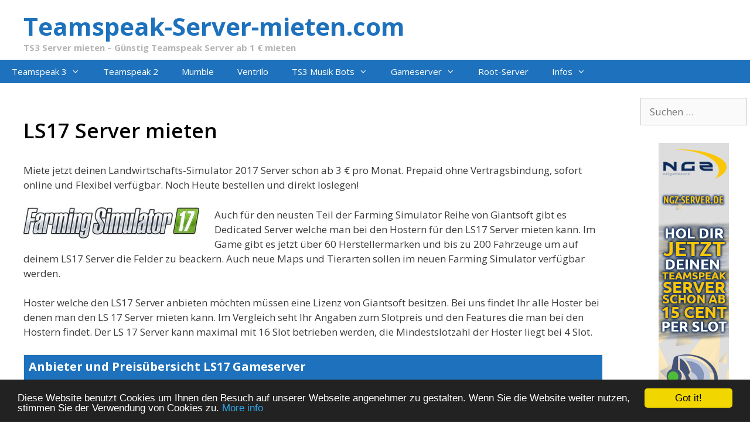

--- FILE ---
content_type: text/html; charset=UTF-8
request_url: https://teamspeak-server-mieten.com/ls17-server-mieten.html
body_size: 16072
content:
<!DOCTYPE html>
<html lang="de">
<head>
	<meta charset="UTF-8">
	<meta name='robots' content='index, follow, max-image-preview:large, max-snippet:-1, max-video-preview:-1' />
<meta name="viewport" content="width=device-width, initial-scale=1">
	<!-- This site is optimized with the Yoast SEO plugin v26.5 - https://yoast.com/wordpress/plugins/seo/ -->
	<title>LS17 Server mieten: Prepaid und Preiswert sofort online</title>
	<meta name="description" content="Miete jetzt deinen Landwirtschafts-Simulator 2017 Server schon ab 3 € pro Monat. Prepaid ohne Vertragsbindung, sofort online und Flexibel verfügbar. Noch Heute bestellen bestellen und direkt loslegen!" />
	<link rel="canonical" href="https://teamspeak-server-mieten.com/ls17-server-mieten.html" />
	<meta name="twitter:label1" content="Geschätzte Lesezeit" />
	<meta name="twitter:data1" content="5 Minuten" />
	<script type="application/ld+json" class="yoast-schema-graph">{"@context":"https://schema.org","@graph":[{"@type":"WebPage","@id":"https://teamspeak-server-mieten.com/ls17-server-mieten.html","url":"https://teamspeak-server-mieten.com/ls17-server-mieten.html","name":"LS17 Server mieten: Prepaid und Preiswert sofort online","isPartOf":{"@id":"https://teamspeak-server-mieten.com/#website"},"primaryImageOfPage":{"@id":"https://teamspeak-server-mieten.com/ls17-server-mieten.html#primaryimage"},"image":{"@id":"https://teamspeak-server-mieten.com/ls17-server-mieten.html#primaryimage"},"thumbnailUrl":"https://teamspeak-server-mieten.com/wp-content/uploads/2016/06/ls17-logo-300x53.jpg","datePublished":"2016-06-18T08:57:50+00:00","dateModified":"2019-10-25T03:49:58+00:00","description":"Miete jetzt deinen Landwirtschafts-Simulator 2017 Server schon ab 3 € pro Monat. Prepaid ohne Vertragsbindung, sofort online und Flexibel verfügbar. Noch Heute bestellen bestellen und direkt loslegen!","breadcrumb":{"@id":"https://teamspeak-server-mieten.com/ls17-server-mieten.html#breadcrumb"},"inLanguage":"de","potentialAction":[{"@type":"ReadAction","target":["https://teamspeak-server-mieten.com/ls17-server-mieten.html"]}]},{"@type":"ImageObject","inLanguage":"de","@id":"https://teamspeak-server-mieten.com/ls17-server-mieten.html#primaryimage","url":"https://teamspeak-server-mieten.com/wp-content/uploads/2016/06/ls17-logo.jpg","contentUrl":"https://teamspeak-server-mieten.com/wp-content/uploads/2016/06/ls17-logo.jpg","width":533,"height":94},{"@type":"BreadcrumbList","@id":"https://teamspeak-server-mieten.com/ls17-server-mieten.html#breadcrumb","itemListElement":[{"@type":"ListItem","position":1,"name":"Home","item":"https://teamspeak-server-mieten.com/"},{"@type":"ListItem","position":2,"name":"LS17 Server mieten"}]},{"@type":"WebSite","@id":"https://teamspeak-server-mieten.com/#website","url":"https://teamspeak-server-mieten.com/","name":"Teamspeak-Server-mieten.com","description":"TS3 Server mieten - Günstig Teamspeak Server ab 1 € mieten","potentialAction":[{"@type":"SearchAction","target":{"@type":"EntryPoint","urlTemplate":"https://teamspeak-server-mieten.com/?s={search_term_string}"},"query-input":{"@type":"PropertyValueSpecification","valueRequired":true,"valueName":"search_term_string"}}],"inLanguage":"de"}]}</script>
	<!-- / Yoast SEO plugin. -->


<link rel="alternate" type="application/rss+xml" title="Teamspeak-Server-mieten.com &raquo; Feed" href="https://teamspeak-server-mieten.com/feed/" />
<link rel="alternate" type="application/rss+xml" title="Teamspeak-Server-mieten.com &raquo; Kommentar-Feed" href="https://teamspeak-server-mieten.com/comments/feed/" />
<link rel="alternate" title="oEmbed (JSON)" type="application/json+oembed" href="https://teamspeak-server-mieten.com/wp-json/oembed/1.0/embed?url=https%3A%2F%2Fteamspeak-server-mieten.com%2Fls17-server-mieten.html" />
<link rel="alternate" title="oEmbed (XML)" type="text/xml+oembed" href="https://teamspeak-server-mieten.com/wp-json/oembed/1.0/embed?url=https%3A%2F%2Fteamspeak-server-mieten.com%2Fls17-server-mieten.html&#038;format=xml" />
		<!-- This site uses the Google Analytics by MonsterInsights plugin v9.10.0 - Using Analytics tracking - https://www.monsterinsights.com/ -->
		<!-- Note: MonsterInsights is not currently configured on this site. The site owner needs to authenticate with Google Analytics in the MonsterInsights settings panel. -->
					<!-- No tracking code set -->
				<!-- / Google Analytics by MonsterInsights -->
		<!-- teamspeak-server-mieten.com is managing ads with Advanced Ads 2.0.14 – https://wpadvancedads.com/ --><script id="advads-ready">
			window.advanced_ads_ready=function(e,a){a=a||"complete";var d=function(e){return"interactive"===a?"loading"!==e:"complete"===e};d(document.readyState)?e():document.addEventListener("readystatechange",(function(a){d(a.target.readyState)&&e()}),{once:"interactive"===a})},window.advanced_ads_ready_queue=window.advanced_ads_ready_queue||[];		</script>
		<style id='wp-img-auto-sizes-contain-inline-css'>
img:is([sizes=auto i],[sizes^="auto," i]){contain-intrinsic-size:3000px 1500px}
/*# sourceURL=wp-img-auto-sizes-contain-inline-css */
</style>
<link rel="stylesheet" href="https://teamspeak-server-mieten.com/wp-content/cache/minify/15d96.css" media="all" />

<style id='wp-block-library-inline-css'>
:root{--wp-block-synced-color:#7a00df;--wp-block-synced-color--rgb:122,0,223;--wp-bound-block-color:var(--wp-block-synced-color);--wp-editor-canvas-background:#ddd;--wp-admin-theme-color:#007cba;--wp-admin-theme-color--rgb:0,124,186;--wp-admin-theme-color-darker-10:#006ba1;--wp-admin-theme-color-darker-10--rgb:0,107,160.5;--wp-admin-theme-color-darker-20:#005a87;--wp-admin-theme-color-darker-20--rgb:0,90,135;--wp-admin-border-width-focus:2px}@media (min-resolution:192dpi){:root{--wp-admin-border-width-focus:1.5px}}.wp-element-button{cursor:pointer}:root .has-very-light-gray-background-color{background-color:#eee}:root .has-very-dark-gray-background-color{background-color:#313131}:root .has-very-light-gray-color{color:#eee}:root .has-very-dark-gray-color{color:#313131}:root .has-vivid-green-cyan-to-vivid-cyan-blue-gradient-background{background:linear-gradient(135deg,#00d084,#0693e3)}:root .has-purple-crush-gradient-background{background:linear-gradient(135deg,#34e2e4,#4721fb 50%,#ab1dfe)}:root .has-hazy-dawn-gradient-background{background:linear-gradient(135deg,#faaca8,#dad0ec)}:root .has-subdued-olive-gradient-background{background:linear-gradient(135deg,#fafae1,#67a671)}:root .has-atomic-cream-gradient-background{background:linear-gradient(135deg,#fdd79a,#004a59)}:root .has-nightshade-gradient-background{background:linear-gradient(135deg,#330968,#31cdcf)}:root .has-midnight-gradient-background{background:linear-gradient(135deg,#020381,#2874fc)}:root{--wp--preset--font-size--normal:16px;--wp--preset--font-size--huge:42px}.has-regular-font-size{font-size:1em}.has-larger-font-size{font-size:2.625em}.has-normal-font-size{font-size:var(--wp--preset--font-size--normal)}.has-huge-font-size{font-size:var(--wp--preset--font-size--huge)}.has-text-align-center{text-align:center}.has-text-align-left{text-align:left}.has-text-align-right{text-align:right}.has-fit-text{white-space:nowrap!important}#end-resizable-editor-section{display:none}.aligncenter{clear:both}.items-justified-left{justify-content:flex-start}.items-justified-center{justify-content:center}.items-justified-right{justify-content:flex-end}.items-justified-space-between{justify-content:space-between}.screen-reader-text{border:0;clip-path:inset(50%);height:1px;margin:-1px;overflow:hidden;padding:0;position:absolute;width:1px;word-wrap:normal!important}.screen-reader-text:focus{background-color:#ddd;clip-path:none;color:#444;display:block;font-size:1em;height:auto;left:5px;line-height:normal;padding:15px 23px 14px;text-decoration:none;top:5px;width:auto;z-index:100000}html :where(.has-border-color){border-style:solid}html :where([style*=border-top-color]){border-top-style:solid}html :where([style*=border-right-color]){border-right-style:solid}html :where([style*=border-bottom-color]){border-bottom-style:solid}html :where([style*=border-left-color]){border-left-style:solid}html :where([style*=border-width]){border-style:solid}html :where([style*=border-top-width]){border-top-style:solid}html :where([style*=border-right-width]){border-right-style:solid}html :where([style*=border-bottom-width]){border-bottom-style:solid}html :where([style*=border-left-width]){border-left-style:solid}html :where(img[class*=wp-image-]){height:auto;max-width:100%}:where(figure){margin:0 0 1em}html :where(.is-position-sticky){--wp-admin--admin-bar--position-offset:var(--wp-admin--admin-bar--height,0px)}@media screen and (max-width:600px){html :where(.is-position-sticky){--wp-admin--admin-bar--position-offset:0px}}

/*# sourceURL=wp-block-library-inline-css */
</style><style id='global-styles-inline-css'>
:root{--wp--preset--aspect-ratio--square: 1;--wp--preset--aspect-ratio--4-3: 4/3;--wp--preset--aspect-ratio--3-4: 3/4;--wp--preset--aspect-ratio--3-2: 3/2;--wp--preset--aspect-ratio--2-3: 2/3;--wp--preset--aspect-ratio--16-9: 16/9;--wp--preset--aspect-ratio--9-16: 9/16;--wp--preset--color--black: #000000;--wp--preset--color--cyan-bluish-gray: #abb8c3;--wp--preset--color--white: #ffffff;--wp--preset--color--pale-pink: #f78da7;--wp--preset--color--vivid-red: #cf2e2e;--wp--preset--color--luminous-vivid-orange: #ff6900;--wp--preset--color--luminous-vivid-amber: #fcb900;--wp--preset--color--light-green-cyan: #7bdcb5;--wp--preset--color--vivid-green-cyan: #00d084;--wp--preset--color--pale-cyan-blue: #8ed1fc;--wp--preset--color--vivid-cyan-blue: #0693e3;--wp--preset--color--vivid-purple: #9b51e0;--wp--preset--color--contrast: var(--contrast);--wp--preset--color--contrast-2: var(--contrast-2);--wp--preset--color--contrast-3: var(--contrast-3);--wp--preset--color--base: var(--base);--wp--preset--color--base-2: var(--base-2);--wp--preset--color--base-3: var(--base-3);--wp--preset--color--accent: var(--accent);--wp--preset--gradient--vivid-cyan-blue-to-vivid-purple: linear-gradient(135deg,rgb(6,147,227) 0%,rgb(155,81,224) 100%);--wp--preset--gradient--light-green-cyan-to-vivid-green-cyan: linear-gradient(135deg,rgb(122,220,180) 0%,rgb(0,208,130) 100%);--wp--preset--gradient--luminous-vivid-amber-to-luminous-vivid-orange: linear-gradient(135deg,rgb(252,185,0) 0%,rgb(255,105,0) 100%);--wp--preset--gradient--luminous-vivid-orange-to-vivid-red: linear-gradient(135deg,rgb(255,105,0) 0%,rgb(207,46,46) 100%);--wp--preset--gradient--very-light-gray-to-cyan-bluish-gray: linear-gradient(135deg,rgb(238,238,238) 0%,rgb(169,184,195) 100%);--wp--preset--gradient--cool-to-warm-spectrum: linear-gradient(135deg,rgb(74,234,220) 0%,rgb(151,120,209) 20%,rgb(207,42,186) 40%,rgb(238,44,130) 60%,rgb(251,105,98) 80%,rgb(254,248,76) 100%);--wp--preset--gradient--blush-light-purple: linear-gradient(135deg,rgb(255,206,236) 0%,rgb(152,150,240) 100%);--wp--preset--gradient--blush-bordeaux: linear-gradient(135deg,rgb(254,205,165) 0%,rgb(254,45,45) 50%,rgb(107,0,62) 100%);--wp--preset--gradient--luminous-dusk: linear-gradient(135deg,rgb(255,203,112) 0%,rgb(199,81,192) 50%,rgb(65,88,208) 100%);--wp--preset--gradient--pale-ocean: linear-gradient(135deg,rgb(255,245,203) 0%,rgb(182,227,212) 50%,rgb(51,167,181) 100%);--wp--preset--gradient--electric-grass: linear-gradient(135deg,rgb(202,248,128) 0%,rgb(113,206,126) 100%);--wp--preset--gradient--midnight: linear-gradient(135deg,rgb(2,3,129) 0%,rgb(40,116,252) 100%);--wp--preset--font-size--small: 13px;--wp--preset--font-size--medium: 20px;--wp--preset--font-size--large: 36px;--wp--preset--font-size--x-large: 42px;--wp--preset--spacing--20: 0.44rem;--wp--preset--spacing--30: 0.67rem;--wp--preset--spacing--40: 1rem;--wp--preset--spacing--50: 1.5rem;--wp--preset--spacing--60: 2.25rem;--wp--preset--spacing--70: 3.38rem;--wp--preset--spacing--80: 5.06rem;--wp--preset--shadow--natural: 6px 6px 9px rgba(0, 0, 0, 0.2);--wp--preset--shadow--deep: 12px 12px 50px rgba(0, 0, 0, 0.4);--wp--preset--shadow--sharp: 6px 6px 0px rgba(0, 0, 0, 0.2);--wp--preset--shadow--outlined: 6px 6px 0px -3px rgb(255, 255, 255), 6px 6px rgb(0, 0, 0);--wp--preset--shadow--crisp: 6px 6px 0px rgb(0, 0, 0);}:where(.is-layout-flex){gap: 0.5em;}:where(.is-layout-grid){gap: 0.5em;}body .is-layout-flex{display: flex;}.is-layout-flex{flex-wrap: wrap;align-items: center;}.is-layout-flex > :is(*, div){margin: 0;}body .is-layout-grid{display: grid;}.is-layout-grid > :is(*, div){margin: 0;}:where(.wp-block-columns.is-layout-flex){gap: 2em;}:where(.wp-block-columns.is-layout-grid){gap: 2em;}:where(.wp-block-post-template.is-layout-flex){gap: 1.25em;}:where(.wp-block-post-template.is-layout-grid){gap: 1.25em;}.has-black-color{color: var(--wp--preset--color--black) !important;}.has-cyan-bluish-gray-color{color: var(--wp--preset--color--cyan-bluish-gray) !important;}.has-white-color{color: var(--wp--preset--color--white) !important;}.has-pale-pink-color{color: var(--wp--preset--color--pale-pink) !important;}.has-vivid-red-color{color: var(--wp--preset--color--vivid-red) !important;}.has-luminous-vivid-orange-color{color: var(--wp--preset--color--luminous-vivid-orange) !important;}.has-luminous-vivid-amber-color{color: var(--wp--preset--color--luminous-vivid-amber) !important;}.has-light-green-cyan-color{color: var(--wp--preset--color--light-green-cyan) !important;}.has-vivid-green-cyan-color{color: var(--wp--preset--color--vivid-green-cyan) !important;}.has-pale-cyan-blue-color{color: var(--wp--preset--color--pale-cyan-blue) !important;}.has-vivid-cyan-blue-color{color: var(--wp--preset--color--vivid-cyan-blue) !important;}.has-vivid-purple-color{color: var(--wp--preset--color--vivid-purple) !important;}.has-black-background-color{background-color: var(--wp--preset--color--black) !important;}.has-cyan-bluish-gray-background-color{background-color: var(--wp--preset--color--cyan-bluish-gray) !important;}.has-white-background-color{background-color: var(--wp--preset--color--white) !important;}.has-pale-pink-background-color{background-color: var(--wp--preset--color--pale-pink) !important;}.has-vivid-red-background-color{background-color: var(--wp--preset--color--vivid-red) !important;}.has-luminous-vivid-orange-background-color{background-color: var(--wp--preset--color--luminous-vivid-orange) !important;}.has-luminous-vivid-amber-background-color{background-color: var(--wp--preset--color--luminous-vivid-amber) !important;}.has-light-green-cyan-background-color{background-color: var(--wp--preset--color--light-green-cyan) !important;}.has-vivid-green-cyan-background-color{background-color: var(--wp--preset--color--vivid-green-cyan) !important;}.has-pale-cyan-blue-background-color{background-color: var(--wp--preset--color--pale-cyan-blue) !important;}.has-vivid-cyan-blue-background-color{background-color: var(--wp--preset--color--vivid-cyan-blue) !important;}.has-vivid-purple-background-color{background-color: var(--wp--preset--color--vivid-purple) !important;}.has-black-border-color{border-color: var(--wp--preset--color--black) !important;}.has-cyan-bluish-gray-border-color{border-color: var(--wp--preset--color--cyan-bluish-gray) !important;}.has-white-border-color{border-color: var(--wp--preset--color--white) !important;}.has-pale-pink-border-color{border-color: var(--wp--preset--color--pale-pink) !important;}.has-vivid-red-border-color{border-color: var(--wp--preset--color--vivid-red) !important;}.has-luminous-vivid-orange-border-color{border-color: var(--wp--preset--color--luminous-vivid-orange) !important;}.has-luminous-vivid-amber-border-color{border-color: var(--wp--preset--color--luminous-vivid-amber) !important;}.has-light-green-cyan-border-color{border-color: var(--wp--preset--color--light-green-cyan) !important;}.has-vivid-green-cyan-border-color{border-color: var(--wp--preset--color--vivid-green-cyan) !important;}.has-pale-cyan-blue-border-color{border-color: var(--wp--preset--color--pale-cyan-blue) !important;}.has-vivid-cyan-blue-border-color{border-color: var(--wp--preset--color--vivid-cyan-blue) !important;}.has-vivid-purple-border-color{border-color: var(--wp--preset--color--vivid-purple) !important;}.has-vivid-cyan-blue-to-vivid-purple-gradient-background{background: var(--wp--preset--gradient--vivid-cyan-blue-to-vivid-purple) !important;}.has-light-green-cyan-to-vivid-green-cyan-gradient-background{background: var(--wp--preset--gradient--light-green-cyan-to-vivid-green-cyan) !important;}.has-luminous-vivid-amber-to-luminous-vivid-orange-gradient-background{background: var(--wp--preset--gradient--luminous-vivid-amber-to-luminous-vivid-orange) !important;}.has-luminous-vivid-orange-to-vivid-red-gradient-background{background: var(--wp--preset--gradient--luminous-vivid-orange-to-vivid-red) !important;}.has-very-light-gray-to-cyan-bluish-gray-gradient-background{background: var(--wp--preset--gradient--very-light-gray-to-cyan-bluish-gray) !important;}.has-cool-to-warm-spectrum-gradient-background{background: var(--wp--preset--gradient--cool-to-warm-spectrum) !important;}.has-blush-light-purple-gradient-background{background: var(--wp--preset--gradient--blush-light-purple) !important;}.has-blush-bordeaux-gradient-background{background: var(--wp--preset--gradient--blush-bordeaux) !important;}.has-luminous-dusk-gradient-background{background: var(--wp--preset--gradient--luminous-dusk) !important;}.has-pale-ocean-gradient-background{background: var(--wp--preset--gradient--pale-ocean) !important;}.has-electric-grass-gradient-background{background: var(--wp--preset--gradient--electric-grass) !important;}.has-midnight-gradient-background{background: var(--wp--preset--gradient--midnight) !important;}.has-small-font-size{font-size: var(--wp--preset--font-size--small) !important;}.has-medium-font-size{font-size: var(--wp--preset--font-size--medium) !important;}.has-large-font-size{font-size: var(--wp--preset--font-size--large) !important;}.has-x-large-font-size{font-size: var(--wp--preset--font-size--x-large) !important;}
/*# sourceURL=global-styles-inline-css */
</style>

<style id='classic-theme-styles-inline-css'>
/*! This file is auto-generated */
.wp-block-button__link{color:#fff;background-color:#32373c;border-radius:9999px;box-shadow:none;text-decoration:none;padding:calc(.667em + 2px) calc(1.333em + 2px);font-size:1.125em}.wp-block-file__button{background:#32373c;color:#fff;text-decoration:none}
/*# sourceURL=/wp-includes/css/classic-themes.min.css */
</style>
<link rel="stylesheet" href="https://teamspeak-server-mieten.com/wp-content/cache/minify/7d12f.css" media="all" />


<style id='generate-style-inline-css'>
body{background-color:#ffffff;color:#3a3a3a;}a{color:#1e73be;}a:hover, a:focus, a:active{color:#000000;}body .grid-container{max-width:1280px;}.wp-block-group__inner-container{max-width:1280px;margin-left:auto;margin-right:auto;}.generate-back-to-top{font-size:20px;border-radius:3px;position:fixed;bottom:30px;right:30px;line-height:40px;width:40px;text-align:center;z-index:10;transition:opacity 300ms ease-in-out;opacity:0.1;transform:translateY(1000px);}.generate-back-to-top__show{opacity:1;transform:translateY(0);}:root{--contrast:#222222;--contrast-2:#575760;--contrast-3:#b2b2be;--base:#f0f0f0;--base-2:#f7f8f9;--base-3:#ffffff;--accent:#1e73be;}:root .has-contrast-color{color:var(--contrast);}:root .has-contrast-background-color{background-color:var(--contrast);}:root .has-contrast-2-color{color:var(--contrast-2);}:root .has-contrast-2-background-color{background-color:var(--contrast-2);}:root .has-contrast-3-color{color:var(--contrast-3);}:root .has-contrast-3-background-color{background-color:var(--contrast-3);}:root .has-base-color{color:var(--base);}:root .has-base-background-color{background-color:var(--base);}:root .has-base-2-color{color:var(--base-2);}:root .has-base-2-background-color{background-color:var(--base-2);}:root .has-base-3-color{color:var(--base-3);}:root .has-base-3-background-color{background-color:var(--base-3);}:root .has-accent-color{color:var(--accent);}:root .has-accent-background-color{background-color:var(--accent);}body, button, input, select, textarea{font-family:"Open Sans", sans-serif;}body{line-height:1.5;}.entry-content > [class*="wp-block-"]:not(:last-child):not(.wp-block-heading){margin-bottom:1.5em;}.main-title{font-size:42px;}.site-description{font-weight:bold;}.main-navigation .main-nav ul ul li a{font-size:14px;}.sidebar .widget, .footer-widgets .widget{font-size:17px;}h1{font-weight:600;font-size:35px;}h2{font-weight:600;font-size:30px;}h3{font-weight:600;font-size:20px;}h4{font-size:inherit;}h5{font-size:inherit;}@media (max-width:768px){.main-title{font-size:30px;}h1{font-size:30px;}h2{font-size:25px;}}.top-bar{background-color:#636363;color:#ffffff;}.top-bar a{color:#ffffff;}.top-bar a:hover{color:#303030;}.site-header{background-color:#ffffff;color:#3a3a3a;}.site-header a{color:#3a3a3a;}.main-title a,.main-title a:hover{color:#1e72bd;}.site-description{color:#b5b5b5;}.main-navigation,.main-navigation ul ul{background-color:#1e72bd;}.main-navigation .main-nav ul li a, .main-navigation .menu-toggle, .main-navigation .menu-bar-items{color:#ffffff;}.main-navigation .main-nav ul li:not([class*="current-menu-"]):hover > a, .main-navigation .main-nav ul li:not([class*="current-menu-"]):focus > a, .main-navigation .main-nav ul li.sfHover:not([class*="current-menu-"]) > a, .main-navigation .menu-bar-item:hover > a, .main-navigation .menu-bar-item.sfHover > a{color:#ffffff;background-color:#4d98da;}button.menu-toggle:hover,button.menu-toggle:focus,.main-navigation .mobile-bar-items a,.main-navigation .mobile-bar-items a:hover,.main-navigation .mobile-bar-items a:focus{color:#ffffff;}.main-navigation .main-nav ul li[class*="current-menu-"] > a{color:#ffffff;background-color:#1e72bd;}.navigation-search input[type="search"],.navigation-search input[type="search"]:active, .navigation-search input[type="search"]:focus, .main-navigation .main-nav ul li.search-item.active > a, .main-navigation .menu-bar-items .search-item.active > a{color:#ffffff;background-color:#4d98da;}.main-navigation ul ul{background-color:#1e72bd;}.main-navigation .main-nav ul ul li a{color:#ffffff;}.main-navigation .main-nav ul ul li:not([class*="current-menu-"]):hover > a,.main-navigation .main-nav ul ul li:not([class*="current-menu-"]):focus > a, .main-navigation .main-nav ul ul li.sfHover:not([class*="current-menu-"]) > a{color:#ffffff;background-color:#4d98da;}.main-navigation .main-nav ul ul li[class*="current-menu-"] > a{color:#ffffff;background-color:#1e72bd;}.separate-containers .inside-article, .separate-containers .comments-area, .separate-containers .page-header, .one-container .container, .separate-containers .paging-navigation, .inside-page-header{background-color:#ffffff;}.entry-title a{color:#000000;}.entry-title a:hover{color:#1e73be;}.entry-meta{color:#595959;}.entry-meta a{color:#595959;}.entry-meta a:hover{color:#1e73be;}h1{color:#000000;}h2{color:#000000;}h3{color:#000000;}.sidebar .widget{background-color:#ffffff;}.sidebar .widget .widget-title{color:#000000;}.footer-widgets{color:#111111;background-color:#efefef;}.footer-widgets a{color:#1e73be;}.footer-widgets a:hover{color:#111111;}.footer-widgets .widget-title{color:#000000;}.site-info{color:#ffffff;background-color:#222222;}.site-info a{color:#ffffff;}.site-info a:hover{color:#606060;}.footer-bar .widget_nav_menu .current-menu-item a{color:#606060;}input[type="text"],input[type="email"],input[type="url"],input[type="password"],input[type="search"],input[type="tel"],input[type="number"],textarea,select{color:#666666;background-color:#fafafa;border-color:#cccccc;}input[type="text"]:focus,input[type="email"]:focus,input[type="url"]:focus,input[type="password"]:focus,input[type="search"]:focus,input[type="tel"]:focus,input[type="number"]:focus,textarea:focus,select:focus{color:#666666;background-color:#ffffff;border-color:#bfbfbf;}button,html input[type="button"],input[type="reset"],input[type="submit"],a.button,a.wp-block-button__link:not(.has-background){color:#ffffff;background-color:#1e73be;}button:hover,html input[type="button"]:hover,input[type="reset"]:hover,input[type="submit"]:hover,a.button:hover,button:focus,html input[type="button"]:focus,input[type="reset"]:focus,input[type="submit"]:focus,a.button:focus,a.wp-block-button__link:not(.has-background):active,a.wp-block-button__link:not(.has-background):focus,a.wp-block-button__link:not(.has-background):hover{color:#ffffff;background-color:#3f3f3f;}a.generate-back-to-top{background-color:rgba( 0,0,0,0.4 );color:#ffffff;}a.generate-back-to-top:hover,a.generate-back-to-top:focus{background-color:rgba( 0,0,0,0.6 );color:#ffffff;}:root{--gp-search-modal-bg-color:var(--base-3);--gp-search-modal-text-color:var(--contrast);--gp-search-modal-overlay-bg-color:rgba(0,0,0,0.2);}@media (max-width:768px){.main-navigation .menu-bar-item:hover > a, .main-navigation .menu-bar-item.sfHover > a{background:none;color:#ffffff;}}.inside-top-bar{padding:10px;}.inside-header{padding:20px 40px 10px 40px;}.site-main .wp-block-group__inner-container{padding:40px;}.entry-content .alignwide, body:not(.no-sidebar) .entry-content .alignfull{margin-left:-40px;width:calc(100% + 80px);max-width:calc(100% + 80px);}.main-navigation .main-nav ul li a,.menu-toggle,.main-navigation .mobile-bar-items a{line-height:40px;}.navigation-search input[type="search"]{height:40px;}.rtl .menu-item-has-children .dropdown-menu-toggle{padding-left:20px;}.rtl .main-navigation .main-nav ul li.menu-item-has-children > a{padding-right:20px;}.widget-area .widget{padding:5px;}.footer-widgets{padding:40px 0px 40px 0px;}.site-info{padding:20px 0px 20px 0px;}@media (max-width:768px){.separate-containers .inside-article, .separate-containers .comments-area, .separate-containers .page-header, .separate-containers .paging-navigation, .one-container .site-content, .inside-page-header{padding:30px;}.site-main .wp-block-group__inner-container{padding:30px;}.site-info{padding-right:10px;padding-left:10px;}.entry-content .alignwide, body:not(.no-sidebar) .entry-content .alignfull{margin-left:-30px;width:calc(100% + 60px);max-width:calc(100% + 60px);}}.navigation-search, .navigation-search input{height:100%;}@media (max-width:768px){.main-navigation .menu-toggle,.main-navigation .mobile-bar-items,.sidebar-nav-mobile:not(#sticky-placeholder){display:block;}.main-navigation ul,.gen-sidebar-nav{display:none;}[class*="nav-float-"] .site-header .inside-header > *{float:none;clear:both;}}
body{background-repeat:no-repeat;background-size:100%;background-attachment:fixed;}.site-header{background-repeat:no-repeat;background-attachment:fixed;background-position:center top;}
/*# sourceURL=generate-style-inline-css */
</style>
<link rel="stylesheet" href="https://teamspeak-server-mieten.com/wp-content/cache/minify/f3a65.css" media="all" />





<link rel="https://api.w.org/" href="https://teamspeak-server-mieten.com/wp-json/" /><link rel="alternate" title="JSON" type="application/json" href="https://teamspeak-server-mieten.com/wp-json/wp/v2/pages/3075" /><link rel="EditURI" type="application/rsd+xml" title="RSD" href="https://teamspeak-server-mieten.com/xmlrpc.php?rsd" />
<meta name="generator" content="WordPress 6.9" />
<link rel='shortlink' href='https://teamspeak-server-mieten.com/?p=3075' />

<!-- BEGIN recaptcha, injected by plugin wp-recaptcha-integration  -->

<!-- END recaptcha -->
</head>

<body class="wp-singular page-template-default page page-id-3075 wp-embed-responsive wp-theme-generatepress post-image-below-header post-image-aligned-center sticky-menu-slide right-sidebar nav-below-header separate-containers fluid-header active-footer-widgets-2 nav-aligned-left header-aligned-left dropdown-hover wpbdp-with-button-styles aa-prefix-advads-" itemtype="https://schema.org/WebPage" itemscope>
	<a class="screen-reader-text skip-link" href="#content" title="Zum Inhalt springen">Zum Inhalt springen</a>		<header class="site-header" id="masthead" aria-label="Website"  itemtype="https://schema.org/WPHeader" itemscope>
			<div class="inside-header grid-container grid-parent">
				<div class="site-branding">
						<p class="main-title" itemprop="headline">
					<a href="https://teamspeak-server-mieten.com/" rel="home">Teamspeak-Server-mieten.com</a>
				</p>
						<p class="site-description" itemprop="description">TS3 Server mieten – Günstig Teamspeak Server ab 1 € mieten</p>
					</div>			</div>
		</header>
				<nav class="main-navigation sub-menu-right" id="site-navigation" aria-label="Primär"  itemtype="https://schema.org/SiteNavigationElement" itemscope>
			<div class="inside-navigation grid-container grid-parent">
								<button class="menu-toggle" aria-controls="primary-menu" aria-expanded="false">
					<span class="mobile-menu">Menü</span>				</button>
				<div id="primary-menu" class="main-nav"><ul id="menu-main-menue" class=" menu sf-menu"><li id="menu-item-43" class="menu-item menu-item-type-post_type menu-item-object-page menu-item-home menu-item-has-children menu-item-43"><a href="https://teamspeak-server-mieten.com/">Teamspeak 3<span role="presentation" class="dropdown-menu-toggle"></span></a>
<ul class="sub-menu">
	<li id="menu-item-2527" class="menu-item menu-item-type-post_type menu-item-object-page menu-item-2527"><a href="https://teamspeak-server-mieten.com/ts3-server-mieten-vergleich.html">TS3 Server Vergleich</a></li>
	<li id="menu-item-2199" class="menu-item menu-item-type-post_type menu-item-object-page menu-item-2199"><a href="https://teamspeak-server-mieten.com/teamspeak-lizenz.html">Teamspeak Lizenz</a></li>
	<li id="menu-item-1002" class="menu-item menu-item-type-post_type menu-item-object-page menu-item-1002"><a href="https://teamspeak-server-mieten.com/ts3-installieren.html">TS3 Server Installation</a></li>
	<li id="menu-item-1340" class="menu-item menu-item-type-post_type menu-item-object-page menu-item-1340"><a href="https://teamspeak-server-mieten.com/viewer.html">TS3 Server Viewer</a></li>
	<li id="menu-item-249" class="menu-item menu-item-type-post_type menu-item-object-page menu-item-249"><a href="https://teamspeak-server-mieten.com/webinterface-teamspeak3.html">TS3 Webinterface</a></li>
	<li id="menu-item-1359" class="menu-item menu-item-type-post_type menu-item-object-page menu-item-1359"><a href="https://teamspeak-server-mieten.com/ts3-server-link-erstellen.html">TS3 Server Link erstellen</a></li>
	<li id="menu-item-239" class="menu-item menu-item-type-post_type menu-item-object-page menu-item-239"><a href="https://teamspeak-server-mieten.com/kostenlos.html">Teamspeak Kostenlos</a></li>
	<li id="menu-item-2194" class="menu-item menu-item-type-post_type menu-item-object-page menu-item-2194"><a href="https://teamspeak-server-mieten.com/ts3-benutzerdaten-sichern.html">TS3 Benutzerdaten sichern</a></li>
</ul>
</li>
<li id="menu-item-282" class="menu-item menu-item-type-post_type menu-item-object-page menu-item-282"><a href="https://teamspeak-server-mieten.com/teamspeak-2.html">Teamspeak 2</a></li>
<li id="menu-item-319" class="menu-item menu-item-type-post_type menu-item-object-page menu-item-319"><a href="https://teamspeak-server-mieten.com/mumble.html">Mumble</a></li>
<li id="menu-item-866" class="menu-item menu-item-type-post_type menu-item-object-page menu-item-866"><a href="https://teamspeak-server-mieten.com/ventrilo-server.html">Ventrilo</a></li>
<li id="menu-item-2171" class="menu-item menu-item-type-custom menu-item-object-custom menu-item-has-children menu-item-2171"><a>TS3 Musik Bots<span role="presentation" class="dropdown-menu-toggle"></span></a>
<ul class="sub-menu">
	<li id="menu-item-2169" class="menu-item menu-item-type-post_type menu-item-object-page menu-item-2169"><a href="https://teamspeak-server-mieten.com/sinusbot-mieten.html">Ts3 Sinusbot</a></li>
	<li id="menu-item-553" class="menu-item menu-item-type-post_type menu-item-object-page menu-item-553"><a href="https://teamspeak-server-mieten.com/ts3-music-bot.html">Ts3MusicBot</a></li>
</ul>
</li>
<li id="menu-item-2219" class="menu-item menu-item-type-post_type menu-item-object-page current-menu-ancestor current-menu-parent current_page_parent current_page_ancestor menu-item-has-children menu-item-2219"><a href="https://teamspeak-server-mieten.com/gameserver-mieten.html">Gameserver<span role="presentation" class="dropdown-menu-toggle"></span></a>
<ul class="sub-menu">
	<li id="menu-item-2489" class="menu-item menu-item-type-post_type menu-item-object-page menu-item-2489"><a href="https://teamspeak-server-mieten.com/7-days-to-die.html">7 Days to Die</a></li>
	<li id="menu-item-3203" class="menu-item menu-item-type-post_type menu-item-object-page menu-item-3203"><a href="https://teamspeak-server-mieten.com/avorion-server-mieten.html">Avorion</a></li>
	<li id="menu-item-2538" class="menu-item menu-item-type-post_type menu-item-object-page menu-item-2538"><a href="https://teamspeak-server-mieten.com/arma-2.html">Arma 2 ( DayZ)</a></li>
	<li id="menu-item-2286" class="menu-item menu-item-type-post_type menu-item-object-page menu-item-2286"><a href="https://teamspeak-server-mieten.com/arma-3-gameserver.html">Arma 3</a></li>
	<li id="menu-item-2252" class="menu-item menu-item-type-post_type menu-item-object-page menu-item-2252"><a href="https://teamspeak-server-mieten.com/ark-survival-evolved-server.html">ARK Survival Evolved</a></li>
	<li id="menu-item-2933" class="menu-item menu-item-type-post_type menu-item-object-page menu-item-2933"><a href="https://teamspeak-server-mieten.com/ark-survival-of-the-fittest.html">ARK: Survival of the Fittest</a></li>
	<li id="menu-item-3388" class="menu-item menu-item-type-post_type menu-item-object-page menu-item-3388"><a href="https://teamspeak-server-mieten.com/ark-xbox-ps4-server-mieten.html">Ark Xbox und PS4</a></li>
	<li id="menu-item-3571" class="menu-item menu-item-type-post_type menu-item-object-page menu-item-3571"><a href="https://teamspeak-server-mieten.com/battalion-server-mieten.html">Battalion 1944</a></li>
	<li id="menu-item-3045" class="menu-item menu-item-type-custom menu-item-object-custom menu-item-3045"><a>Battlefield Server</a></li>
	<li id="menu-item-2400" class="menu-item menu-item-type-post_type menu-item-object-page menu-item-2400"><a href="https://teamspeak-server-mieten.com/battlefield4.html">Battlefield 4</a></li>
	<li id="menu-item-2424" class="menu-item menu-item-type-post_type menu-item-object-page menu-item-2424"><a href="https://teamspeak-server-mieten.com/battlefield4/high-tickrate.html">BF4 High Tickrate</a></li>
	<li id="menu-item-3044" class="menu-item menu-item-type-post_type menu-item-object-page menu-item-3044"><a href="https://teamspeak-server-mieten.com/battlefield1-gameserver-mieten.html">Battlefield1</a></li>
	<li id="menu-item-3246" class="menu-item menu-item-type-post_type menu-item-object-page menu-item-3246"><a href="https://teamspeak-server-mieten.com/conan-exiles-server-mieten.html">Conan Exiles</a></li>
	<li id="menu-item-3133" class="menu-item menu-item-type-post_type menu-item-object-page menu-item-3133"><a href="https://teamspeak-server-mieten.com/call-of-duty-4-remastered-server-mieten.html">COD 4 Remastered</a></li>
	<li id="menu-item-2240" class="menu-item menu-item-type-post_type menu-item-object-page menu-item-2240"><a href="https://teamspeak-server-mieten.com/counter-strike-global-offensive.html">Counter-Strike GO</a></li>
	<li id="menu-item-3364" class="menu-item menu-item-type-post_type menu-item-object-page menu-item-3364"><a href="https://teamspeak-server-mieten.com/citadel-forged-with-fire-server-mieten.html">Citadel</a></li>
	<li id="menu-item-3344" class="menu-item menu-item-type-post_type menu-item-object-page menu-item-3344"><a href="https://teamspeak-server-mieten.com/gameserver-mieten/dark-and-light.html">Dark and Light</a></li>
	<li id="menu-item-3226" class="menu-item menu-item-type-post_type menu-item-object-page menu-item-3226"><a href="https://teamspeak-server-mieten.com/days-of-war-server-mieten.html">Days of War</a></li>
	<li id="menu-item-2350" class="menu-item menu-item-type-post_type menu-item-object-page menu-item-2350"><a href="https://teamspeak-server-mieten.com/dayz-standalone.html">DayZ</a></li>
	<li id="menu-item-2981" class="menu-item menu-item-type-post_type menu-item-object-page menu-item-2981"><a href="https://teamspeak-server-mieten.com/doom-4-server-mieten.html">Doom 4</a></li>
	<li id="menu-item-3027" class="menu-item menu-item-type-post_type menu-item-object-page menu-item-3027"><a href="https://teamspeak-server-mieten.com/fragmented-server-mieten.html">Fragmented</a></li>
	<li id="menu-item-2900" class="menu-item menu-item-type-post_type menu-item-object-page menu-item-2900"><a href="https://teamspeak-server-mieten.com/factorio-server-mieten.html">Factorio</a></li>
	<li id="menu-item-2799" class="menu-item menu-item-type-post_type menu-item-object-page menu-item-2799"><a href="https://teamspeak-server-mieten.com/empyrion.html">Empyrion Galactic Survival</a></li>
	<li id="menu-item-2436" class="menu-item menu-item-type-post_type menu-item-object-page menu-item-2436"><a href="https://teamspeak-server-mieten.com/garrys-mod.html">Garrys Mod</a></li>
	<li id="menu-item-2582" class="menu-item menu-item-type-post_type menu-item-object-page menu-item-2582"><a href="https://teamspeak-server-mieten.com/hurtworld.html">Hurtworld</a></li>
	<li id="menu-item-3002" class="menu-item menu-item-type-post_type menu-item-object-page menu-item-3002"><a href="https://teamspeak-server-mieten.com/hide-and-holdout-server-mieten.html">H2O:Hide and Holdout</a></li>
	<li id="menu-item-2444" class="menu-item menu-item-type-post_type menu-item-object-page menu-item-2444"><a href="https://teamspeak-server-mieten.com/killingfloor-2.html">Killing Floor 2</a></li>
	<li id="menu-item-2387" class="menu-item menu-item-type-post_type menu-item-object-page menu-item-2387"><a href="https://teamspeak-server-mieten.com/farming-simulator-15.html">Landwirtschafts Simulator 15</a></li>
	<li id="menu-item-3077" class="menu-item menu-item-type-post_type menu-item-object-page current-menu-item page_item page-item-3075 current_page_item menu-item-3077"><a href="https://teamspeak-server-mieten.com/ls17-server-mieten.html" aria-current="page">Landwirtschafts Simulator 17</a></li>
	<li id="menu-item-4039" class="menu-item menu-item-type-post_type menu-item-object-page menu-item-4039"><a href="https://teamspeak-server-mieten.com/farming-simulator-fs19-server-mieten.html">Landwirtschafts Simulator 19</a></li>
	<li id="menu-item-5347" class="menu-item menu-item-type-post_type menu-item-object-page menu-item-5347"><a href="https://teamspeak-server-mieten.com/landwirtschafts-simulator-22-server-mieten.html">Landwirtschafts Simulator 22</a></li>
	<li id="menu-item-2228" class="menu-item menu-item-type-post_type menu-item-object-page menu-item-2228"><a href="https://teamspeak-server-mieten.com/minecraft-server-mieten.html">Minecraft</a></li>
	<li id="menu-item-2889" class="menu-item menu-item-type-post_type menu-item-object-page menu-item-2889"><a href="https://teamspeak-server-mieten.com/life-in-the-woods.html">Life in the Woods</a></li>
	<li id="menu-item-2866" class="menu-item menu-item-type-post_type menu-item-object-page menu-item-2866"><a href="https://teamspeak-server-mieten.com/out-of-reach.html">Out of Reach</a></li>
	<li id="menu-item-3105" class="menu-item menu-item-type-post_type menu-item-object-page menu-item-3105"><a href="https://teamspeak-server-mieten.com/pixelmon-server-mieten.html">Pixelmon</a></li>
	<li id="menu-item-2266" class="menu-item menu-item-type-post_type menu-item-object-page menu-item-2266"><a href="https://teamspeak-server-mieten.com/unturned-gameserver-mieten.html">Unturned</a></li>
	<li id="menu-item-2513" class="menu-item menu-item-type-post_type menu-item-object-page menu-item-2513"><a href="https://teamspeak-server-mieten.com/quake-live.html">Quake Live</a></li>
	<li id="menu-item-3903" class="menu-item menu-item-type-post_type menu-item-object-page menu-item-3903"><a href="https://teamspeak-server-mieten.com/rend-server-mieten.html">Rend</a></li>
	<li id="menu-item-2294" class="menu-item menu-item-type-post_type menu-item-object-page menu-item-2294"><a href="https://teamspeak-server-mieten.com/rust-gameserver.html">Rust</a></li>
	<li id="menu-item-2339" class="menu-item menu-item-type-post_type menu-item-object-page menu-item-2339"><a href="https://teamspeak-server-mieten.com/rok-gameserver-mieten.html">Reign of Kings</a></li>
	<li id="menu-item-2476" class="menu-item menu-item-type-post_type menu-item-object-page menu-item-2476"><a href="https://teamspeak-server-mieten.com/starmade-server-mieten.html">Starmade</a></li>
	<li id="menu-item-2482" class="menu-item menu-item-type-post_type menu-item-object-page menu-item-2482"><a href="https://teamspeak-server-mieten.com/space-engineers.html">Space Engineers</a></li>
	<li id="menu-item-2567" class="menu-item menu-item-type-post_type menu-item-object-page menu-item-2567"><a href="https://teamspeak-server-mieten.com/squad.html">Squad</a></li>
	<li id="menu-item-3590" class="menu-item menu-item-type-post_type menu-item-object-page menu-item-3590"><a href="https://teamspeak-server-mieten.com/staxel-server-mieten.html">Staxel</a></li>
	<li id="menu-item-2465" class="menu-item menu-item-type-post_type menu-item-object-page menu-item-2465"><a href="https://teamspeak-server-mieten.com/team-fortress-2-gameserver-mieten.html">Team Fortress 2</a></li>
	<li id="menu-item-2332" class="menu-item menu-item-type-post_type menu-item-object-page menu-item-2332"><a href="https://teamspeak-server-mieten.com/terraria.html">Terraria</a></li>
	<li id="menu-item-3313" class="menu-item menu-item-type-post_type menu-item-object-page menu-item-3313"><a href="https://teamspeak-server-mieten.com/the-forest-gameserver-mieten.html">The Forest</a></li>
</ul>
</li>
<li id="menu-item-2361" class="menu-item menu-item-type-post_type menu-item-object-page menu-item-2361"><a href="https://teamspeak-server-mieten.com/root-server.html">Root-Server</a></li>
<li id="menu-item-1426" class="menu-item menu-item-type-custom menu-item-object-custom menu-item-has-children menu-item-1426"><a href="#">Infos<span role="presentation" class="dropdown-menu-toggle"></span></a>
<ul class="sub-menu">
	<li id="menu-item-2151" class="menu-item menu-item-type-post_type menu-item-object-page menu-item-2151"><a href="https://teamspeak-server-mieten.com/anbieter-anmeldung.html">Anbieter Anmeldung</a></li>
	<li id="menu-item-1637" class="menu-item menu-item-type-post_type menu-item-object-page menu-item-1637"><a href="https://teamspeak-server-mieten.com/kontakt.html">Kontakt</a></li>
	<li id="menu-item-1639" class="menu-item menu-item-type-post_type menu-item-object-page menu-item-1639"><a href="https://teamspeak-server-mieten.com/impressum.html">Impressum</a></li>
	<li id="menu-item-3812" class="menu-item menu-item-type-post_type menu-item-object-page menu-item-3812"><a href="https://teamspeak-server-mieten.com/datenschutzerklaerung.html">Datenschutzerklärung</a></li>
</ul>
</li>
</ul></div>			</div>
		</nav>
		
	<div class="site grid-container container hfeed grid-parent" id="page">
				<div class="site-content" id="content">
			
	<div class="content-area grid-parent mobile-grid-100 grid-85 tablet-grid-85" id="primary">
		<main class="site-main" id="main">
			
<article id="post-3075" class="post-3075 page type-page status-publish" itemtype="https://schema.org/CreativeWork" itemscope>
	<div class="inside-article">
		
			<header class="entry-header">
				<h1 class="entry-title" itemprop="headline">LS17 Server mieten</h1>			</header>

			
		<div class="entry-content" itemprop="text">
			<p>Miete jetzt deinen Landwirtschafts-Simulator 2017 Server schon ab 3 € pro Monat. Prepaid ohne Vertragsbindung, sofort online und Flexibel verfügbar. Noch Heute bestellen und direkt loslegen!</p>
<p><img decoding="async" class="alignleft wp-image-3071 size-medium" title="ls17 server mieten" src="https://teamspeak-server-mieten.com/wp-content/uploads/2016/06/ls17-logo-300x53.jpg" alt="ls17 server mieten" width="300" height="53" srcset="https://teamspeak-server-mieten.com/wp-content/uploads/2016/06/ls17-logo-300x53.jpg 300w, https://teamspeak-server-mieten.com/wp-content/uploads/2016/06/ls17-logo-250x44.jpg 250w, https://teamspeak-server-mieten.com/wp-content/uploads/2016/06/ls17-logo-500x88.jpg 500w, https://teamspeak-server-mieten.com/wp-content/uploads/2016/06/ls17-logo.jpg 533w" sizes="(max-width: 300px) 100vw, 300px" />Auch für den neusten Teil der Farming Simulator Reihe von Giantsoft gibt es Dedicated Server welche man bei den Hostern für den LS17 Server mieten kann. Im Game gibt es jetzt über 60 Herstellermarken und bis zu 200 Fahrzeuge um auf deinem LS17 Server die Felder zu beackern. Auch neue Maps und Tierarten sollen im neuen Farming Simulator verfügbar werden.</p>
<p>Hoster welche den LS17 Server anbieten möchten müssen eine Lizenz von Giantsoft besitzen. Bei uns findet Ihr alle Hoster bei denen man den LS 17 Server mieten kann. Im Vergleich seht Ihr Angaben zum Slotpreis und den Features die man bei den Hostern findet. Der LS 17 Server kann maximal mit 16 Slot betrieben werden, die Mindestslotzahl der Hoster liegt bei 4 Slot.</p>
<table style="height: 1328px;" border="1" width="948" cellpadding="5">
<tbody>
<tr>
<td style="width: 1000px; background-color: #1e72bd;" colspan="4">
<h3><span style="color: #ffffff;"><strong>Anbieter und Preisübersicht LS17 Gameserver</strong></span></h3>
</td>
</tr>
<tr>
<td style="background-color: #e6e6e6; text-align: left; vertical-align: middle;" colspan="4">
<div class="field-value wpbdp-field-anbieter_webseite wpbdp-field-meta wpbdp-field-type-url wpbdp-field-association-meta ">
<div class="wpbdp-listing excerpt wpbdp-listing-excerpt normal odd cf">
<div class="listing-thumbnail">
<div class="wpbdp-field-display wpbdp-field wpbdp-field-value field-display field-value wpbdp-field-anbieter_webseite wpbdp-field-meta wpbdp-field-type-url wpbdp-field-association-meta "><label>Anbieter Webseite:</label> <span class="value"><a title="Gamerzfactory.de" href="https://gamerzfactory.de/client/aff.php?aff=004&amp;pid=93" target="_blank" rel="nofollow noopener noreferrer">Gamerzfactory.de</a></span></div>
<div class="wpbdp-field-display wpbdp-field wpbdp-field-value field-display field-value wpbdp-field-slotpreis_voiceserver wpbdp-field-meta wpbdp-field-type-textfield wpbdp-field-association-meta ">
<div class="field-value wpbdp-field-slotpreis_ts3 wpbdp-field-meta wpbdp-field-type-textfield wpbdp-field-association-meta "><label><a href="https://gamerzfactory.de/client/aff.php?aff=004&amp;pid=93" target="_blank" rel="noopener noreferrer"><img decoding="async" class="alignright wp-image-2963 size-full" title="gamerzfactory ls7" src="https://teamspeak-server-mieten.com/wp-content/uploads/2016/04/gamerzfactory.png" alt="gamerzfactory ls17" width="189" height="73" /></a>Slotpreis LS 17 Server:</label> ab <strong>74<span class="value"> Cent mit 25 % Rabatt Gutschein: sky25-a34x5</span></strong></div>
<div class="field-value wpbdp-field-features wpbdp-field-meta wpbdp-field-type-checkbox wpbdp-field-association-meta "><label>Features:</label> <span class="value">Eigenes Webinterface, Instant Setup</span></div>
<div class="field-value wpbdp-field-features wpbdp-field-meta wpbdp-field-type-checkbox wpbdp-field-association-meta ">Gameserver Cloud: Nein</div>
<div class="field-value wpbdp-field-features wpbdp-field-meta wpbdp-field-type-checkbox wpbdp-field-association-meta ">Ranked Server: Nein</div>
<div class="field-value wpbdp-field-vertrags_typ wpbdp-field-meta wpbdp-field-type-checkbox wpbdp-field-association-meta "><label>Vertrags Typ:</label> <span class="value">Prepaid, Laufzeitvertrag</span></div>
<div class="field-value wpbdp-field-vertragslaufzeiten wpbdp-field-meta wpbdp-field-type-checkbox wpbdp-field-association-meta "><label>Vertragslaufzeiten:</label> <span class="value">1 Monat, 3 Monate, 6 Monate, 12 Monate, Laufzeitrabatte</span></div>
</div>
</div>
</div>
</div>
</td>
</tr>
<tr>
<td style="text-align: left; vertical-align: middle;" colspan="4">
<div class="field-value wpbdp-field-anbieter_webseite wpbdp-field-meta wpbdp-field-type-url wpbdp-field-association-meta ">
<div id="wpbdp-listing-2108" class="wpbdp-listing excerpt wpbdp-listing-excerpt normal odd cf">
<div class="listing-thumbnail"> <strong><label>Anbieter Webseite:</label> <span class="value"><a title="G-Portal" href="https://teamspeak-server-mieten.com/gportal-gameserver" target="_blank" rel="noopener noreferrer">G-Portal</a></span></strong></div>
<div class="listing-details">
<div class="field-value wpbdp-field-slotpreis_ts3 wpbdp-field-meta wpbdp-field-type-textfield wpbdp-field-association-meta "><label><a href="https://teamspeak-server-mieten.com/gportal-gameserver" target="_blank" rel="noopener noreferrer"><img decoding="async" class="alignright wp-image-2379 size-full" src="https://teamspeak-server-mieten.com/wp-content/uploads/2015/09/gportal.jpg" alt="gportal" width="188" height="53" /></a>Slotpreis LS 17 Server:</label> ab <strong>72<span class="value"> Cent mit 10 % Rabatt</span></strong></div>
<div class="field-value wpbdp-field-features wpbdp-field-meta wpbdp-field-type-checkbox wpbdp-field-association-meta "><label>Features:</label> <span class="value">Eigenes Webinterface, Instant Setup</span></div>
<div class="field-value wpbdp-field-features wpbdp-field-meta wpbdp-field-type-checkbox wpbdp-field-association-meta ">Gameserver Cloud: verfügbar</div>
<div class="field-value wpbdp-field-features wpbdp-field-meta wpbdp-field-type-checkbox wpbdp-field-association-meta ">Ranked Server: Ja</div>
<div class="field-value wpbdp-field-vertrags_typ wpbdp-field-meta wpbdp-field-type-checkbox wpbdp-field-association-meta "><label>Vertrags Typ:</label> <span class="value">Prepaid, Laufzeitvertrag</span></div>
<div class="field-value wpbdp-field-vertragslaufzeiten wpbdp-field-meta wpbdp-field-type-checkbox wpbdp-field-association-meta "><label>Vertragslaufzeiten:</label> <span class="value">1 Monat, 3 Monate, 6 Monate, 12 Monate, Laufzeitrabatte</span></div>
</div>
</div>
</div>
</td>
</tr>
<tr>
<td style="text-align: left; vertical-align: middle; background-color: #e6e6e6;" colspan="4">
<div class="field-value wpbdp-field-anbieter_webseite wpbdp-field-meta wpbdp-field-type-url wpbdp-field-association-meta "><strong><label>Anbieter Webseite:</label> </strong><span class="value"><a title="Gamed.de" href="https://teamspeak-server-mieten.com/gamed-gameserver" target="_blank" rel="nofollow noopener noreferrer"><strong>Gamed.de</strong></a></span></div>
<div class="field-value wpbdp-field-slotpreis_ts3 wpbdp-field-meta wpbdp-field-type-textfield wpbdp-field-association-meta "><label><a href="https://teamspeak-server-mieten.com/gamed-gameserver" target="_blank" rel="noopener noreferrer"><img loading="lazy" decoding="async" class="alignright" title="Gamed!" src="https://teamspeak-server-mieten.com/wp-content/uploads/2015/06/gamed_logo-250x71.png" alt="Gamed!" width="225" height="64" /></a>Slotpreis LS 17 Server:</label> ab <strong>89<span class="value"> </span><span class="value">Cent</span></strong></div>
<div class="field-value wpbdp-field-features wpbdp-field-meta wpbdp-field-type-checkbox wpbdp-field-association-meta "><label>Features:</label> <span class="value">Eigenes Webinterface, Instant Setup</span></div>
<div class="field-value wpbdp-field-features wpbdp-field-meta wpbdp-field-type-checkbox wpbdp-field-association-meta "><span class="value">Gameserver Cloud: verfügbar, Viele Games im Switch</span></div>
<div class="field-value wpbdp-field-features wpbdp-field-meta wpbdp-field-type-checkbox wpbdp-field-association-meta ">Ranked Server: Ja</div>
<div class="field-value wpbdp-field-vertrags_typ wpbdp-field-meta wpbdp-field-type-checkbox wpbdp-field-association-meta "><label>Vertrags Typ:</label> <span class="value">Prepaid, Laufzeitvertrag</span></div>
<div class="field-value wpbdp-field-vertragslaufzeiten wpbdp-field-meta wpbdp-field-type-checkbox wpbdp-field-association-meta "><label>Vertragslaufzeiten:</label> <span class="value">1 Monat, 3 Monate, 6 Monate, 12 Monate, 24 Monate, Laufzeitrabatte</span></div>
</td>
</tr>
<tr>
<td style="text-align: left; vertical-align: middle;" colspan="4">
<div class="field-value wpbdp-field-anbieter_webseite wpbdp-field-meta wpbdp-field-type-url wpbdp-field-association-meta ">
<div class="wpbdp-listing excerpt wpbdp-listing-excerpt normal odd cf">
<div class="listing-details">
<div class="field-value wpbdp-field-anbieter_webseite wpbdp-field-meta wpbdp-field-type-url wpbdp-field-association-meta ">
<div class="wpbdp-listing excerpt wpbdp-listing-excerpt normal even cf">
<div class="listing-thumbnail">
<div class="field-value wpbdp-field-anbieter_webseite wpbdp-field-meta wpbdp-field-type-url wpbdp-field-association-meta ">
<div class="wpbdp-listing excerpt wpbdp-listing-excerpt normal even cf">
<div class="listing-thumbnail">
<div id="wpbdp-listing-2143" class="wpbdp-listing excerpt wpbdp-listing-excerpt normal odd cf">
<div class="listing-thumbnail"><strong><label>Anbieter Webseite:</label> <span class="value"><a title="Dawn-Server.de" href="https://teamspeak-server-mieten.com/dawn-gameserver" target="_blank" rel="nofollow noopener noreferrer">Dawn-Server.de</a></span></strong></div>
<div class="listing-details">
<div class="field-value wpbdp-field-slotpreis_ts3 wpbdp-field-meta wpbdp-field-type-textfield wpbdp-field-association-meta "><label><a href="https://teamspeak-server-mieten.com/dawn-gameserver" target="_blank" rel="noopener noreferrer"><img loading="lazy" decoding="async" class="alignright" title="Dawn-Server.de LS 15 Server mieten" src="https://teamspeak-server-mieten.com/wp-content/uploads/2015/06/dawn_logo.png" alt="Dawn-Server.de" width="219" height="89" /></a></label>Slotpreis LS 17 Server: ab <strong>99<span class="value"> </span><span class="value">Cent</span></strong></div>
<div class="field-value wpbdp-field-features wpbdp-field-meta wpbdp-field-type-checkbox wpbdp-field-association-meta "><label>Features:</label> <span class="value">Eigenes Webinterface<br />
</span></div>
<div class="field-value wpbdp-field-features wpbdp-field-meta wpbdp-field-type-checkbox wpbdp-field-association-meta ">Gameserver Cloud verfügbar</div>
<div class="field-value wpbdp-field-features wpbdp-field-meta wpbdp-field-type-checkbox wpbdp-field-association-meta ">Ranked Server: Nein</div>
<div class="field-value wpbdp-field-vertrags_typ wpbdp-field-meta wpbdp-field-type-checkbox wpbdp-field-association-meta "><label>Vertrags Typ:</label> <span class="value">Prepaid, Laufzeitvertrag</span></div>
<div class="field-value wpbdp-field-vertragslaufzeiten wpbdp-field-meta wpbdp-field-type-checkbox wpbdp-field-association-meta "><label>Vertragslaufzeiten:</label> <span class="value">1 Monat, 3 Monate, 6 Monate, 12 Monate, 24 Monate, Laufzeitrabatte</span></div>
</div>
</div>
</div>
</div>
</div>
</div>
</div>
</div>
</div>
</div>
</div>
</td>
</tr>
<tr>
<td style="text-align: left; vertical-align: middle; background-color: #e6e6e6;" colspan="4">
<div class="field-value wpbdp-field-anbieter_webseite wpbdp-field-meta wpbdp-field-type-url wpbdp-field-association-meta ">
<div class="wpbdp-listing excerpt wpbdp-listing-excerpt normal odd cf">
<div class="listing-details">
<div class="field-value wpbdp-field-anbieter_webseite wpbdp-field-meta wpbdp-field-type-url wpbdp-field-association-meta ">
<div id="wpbdp-listing-2130" class="wpbdp-listing excerpt wpbdp-listing-excerpt normal even cf">
<div class="listing-thumbnail"><strong><label>Anbieter Webseite:</label> <span class="value"><a title="NGZ-Server.de" href="https://teamspeak-server-mieten.com/ngz-game" target="_blank" rel="nofollow noopener noreferrer">NGZ-Server.de</a></span></strong></div>
<div class="listing-details">
<div class="field-value wpbdp-field-slotpreis_ts3 wpbdp-field-meta wpbdp-field-type-textfield wpbdp-field-association-meta "><label><a href="https://teamspeak-server-mieten.com/ngz-game" target="_blank" rel="noopener noreferrer"><img loading="lazy" decoding="async" class="alignright" title="NGZ-Server.de LS 15 Server mieten" src="https://teamspeak-server-mieten.com/wp-content/uploads/2015/06/ngz_png_242.png" alt="NGZ-Server.de" width="197" height="88" /></a>Slotpreis LS 17 Server:</label> ab <strong>99<span class="value"> Cent</span></strong></div>
<div class="field-value wpbdp-field-preis_ts3musicbot wpbdp-field-meta wpbdp-field-type-textfield wpbdp-field-association-meta "><label>Features:</label> <span class="value">Eigenes Webinterface, Instant Setup</span></div>
<div class="field-value wpbdp-field-preis_ts3musicbot wpbdp-field-meta wpbdp-field-type-textfield wpbdp-field-association-meta ">Gameserver Cloud verfügbar</div>
<div class="field-value wpbdp-field-preis_ts3musicbot wpbdp-field-meta wpbdp-field-type-textfield wpbdp-field-association-meta ">Ranked Server: Nein</div>
<div class="field-value wpbdp-field-vertrags_typ wpbdp-field-meta wpbdp-field-type-checkbox wpbdp-field-association-meta "><label>Vertrags Typ:</label> <span class="value">Prepaid, Laufzeitvertrag</span></div>
<div class="field-value wpbdp-field-vertragslaufzeiten wpbdp-field-meta wpbdp-field-type-checkbox wpbdp-field-association-meta "><label>Vertragslaufzeiten:</label> <span class="value">1 Monat, 3 Monate, 6 Monate, 12 Monate, 24 Monate, Laufzeitrabatte</span></div>
</div>
</div>
</div>
</div>
</div>
</div>
</td>
</tr>
<tr>
<td style="text-align: left; vertical-align: middle;" colspan="4">
<div class="field-value wpbdp-field-anbieter_webseite wpbdp-field-meta wpbdp-field-type-url wpbdp-field-association-meta ">
<div class="wpbdp-listing excerpt wpbdp-listing-excerpt normal odd cf">
<div class="listing-details">
<div class="field-value wpbdp-field-anbieter_webseite wpbdp-field-meta wpbdp-field-type-url wpbdp-field-association-meta ">
<div class="wpbdp-listing excerpt wpbdp-listing-excerpt normal even cf">
<div class="listing-thumbnail">
<div class="field-value wpbdp-field-anbieter_webseite wpbdp-field-meta wpbdp-field-type-url wpbdp-field-association-meta ">
<div id="wpbdp-listing-2139" class="wpbdp-listing excerpt wpbdp-listing-excerpt normal even cf">
<div class="listing-thumbnail"><strong><label>Anbieter Webseite:</label> <a href="https://teamspeak-server-mieten.com/pgs-gameserver" target="_blank" rel="noopener noreferrer"><span class="value">Professional-Gameserver.com</span></a></strong></div>
<div class="listing-details">
<div class="field-value wpbdp-field-slotpreis_ts3 wpbdp-field-meta wpbdp-field-type-textfield wpbdp-field-association-meta "><label><a href="https://teamspeak-server-mieten.com/pgs-gameserver" target="_blank" rel="noopener noreferrer"><img loading="lazy" decoding="async" class=" alignright wp-image-2214" title="PGS LS 15 Server mieten" src="https://teamspeak-server-mieten.com/wp-content/uploads/2015/08/pgs.png" alt="pgs" width="218" height="84" /></a></label>Slotpreis LS 17 Server: ab <strong>1,09<span class="value"> Cent</span></strong></div>
<div class="field-value wpbdp-field-features wpbdp-field-meta wpbdp-field-type-checkbox wpbdp-field-association-meta "><label>Features:</label> <span class="value">Eigenes Webinterface, Instant Setup</span></div>
<div class="field-value wpbdp-field-features wpbdp-field-meta wpbdp-field-type-checkbox wpbdp-field-association-meta ">Gameserver Cloud verfügbar</div>
<div class="field-value wpbdp-field-features wpbdp-field-meta wpbdp-field-type-checkbox wpbdp-field-association-meta ">Ranked Server: Nein</div>
<div class="field-value wpbdp-field-vertrags_typ wpbdp-field-meta wpbdp-field-type-checkbox wpbdp-field-association-meta "><label>Vertrags Typ:</label> <span class="value">Prepaid, Laufzeitvertrag</span></div>
<div class="field-value wpbdp-field-vertragslaufzeiten wpbdp-field-meta wpbdp-field-type-checkbox wpbdp-field-association-meta "><label>Vertragslaufzeiten:</label> <span class="value">1 Monat, 3 Monate, 6 Monate, 12 Monate, 24 Monate, Laufzeitrabatte</span></div>
</div>
</div>
</div>
</div>
</div>
</div>
</div>
</div>
</div>
</td>
</tr>
<tr>
<td style="text-align: left; vertical-align: middle; background-color: #e6e6e6;" colspan="4">
<div class="field-value wpbdp-field-anbieter_webseite wpbdp-field-meta wpbdp-field-type-url wpbdp-field-association-meta ">
<div class="wpbdp-listing excerpt wpbdp-listing-excerpt normal odd cf">
<div class="listing-thumbnail">
<div class="listing-thumbnail"><strong><label>Anbieter Webseite:</label> <a href="https://teamspeak-server-mieten.com/gameservers-com" target="_blank" rel="noopener noreferrer">Gameservers.com</a></strong></div>
<div class="listing-details">
<div class="field-value wpbdp-field-slotpreis_ts3 wpbdp-field-meta wpbdp-field-type-textfield wpbdp-field-association-meta "><label>Slotpreis LS 17 Server:</label> ab <strong>90<span class="value"> Cent</span></strong></div>
<div class="field-value wpbdp-field-features wpbdp-field-meta wpbdp-field-type-checkbox wpbdp-field-association-meta "><label><a href="https://teamspeak-server-mieten.com/gameservers-com" target="_blank" rel="noopener noreferrer"><img loading="lazy" decoding="async" class="alignright wp-image-2243 size-full" title="Gameservers.com CSGO Server rental" src="https://teamspeak-server-mieten.com/wp-content/uploads/2015/08/gameservers.gif" alt="gameservers" width="209" height="50" /></a>Features:</label> <span class="value">Eigenes Webinterface, Instant Setup</span></div>
<div class="field-value wpbdp-field-features wpbdp-field-meta wpbdp-field-type-checkbox wpbdp-field-association-meta ">Gameserver Cloud: verfügbar</div>
<div class="field-value wpbdp-field-features wpbdp-field-meta wpbdp-field-type-checkbox wpbdp-field-association-meta ">Ranked Server: Ja</div>
<div class="field-value wpbdp-field-vertrags_typ wpbdp-field-meta wpbdp-field-type-checkbox wpbdp-field-association-meta "><label>Vertrags Typ:</label> <span class="value">Prepaid, Laufzeitvertrag</span></div>
<div class="field-value wpbdp-field-vertragslaufzeiten wpbdp-field-meta wpbdp-field-type-checkbox wpbdp-field-association-meta "><label>Vertragslaufzeiten:</label> <span class="value">1 Monat, 3 Monate, 6 Monate, 12 Monate, Laufzeitrabatte</span></div>
</div>
</div>
</div>
</div>
</td>
</tr>
<tr>
<td colspan="4">
<div id="wpbdp-category-page" class="wpbdp-category-page businessdirectory-category businessdirectory wpbdp-page">
<div id="wpbdp-view-listings-page" class="wpbdp-view-listings-page wpbdp-page ">
<div class="wpbdp-page-content ">
<div class="listings">
<div id="wpbdp-listing-2146" class="wpbdp-listing excerpt wpbdp-listing-excerpt normal even cf">
<div class="listing-thumbnail"><strong><label>Anb<a href="https://teamspeak-server-mieten.com/nitrado-ranked" target="_blank" rel="noopener noreferrer"><img loading="lazy" decoding="async" class=" alignright wp-image-2215" title="Nitrado LS 15 Server mieten" src="https://teamspeak-server-mieten.com/wp-content/uploads/2015/08/nitrado-sw.png" alt="nitrado-sw" width="161" height="161" srcset="https://teamspeak-server-mieten.com/wp-content/uploads/2015/08/nitrado-sw.png 135w, https://teamspeak-server-mieten.com/wp-content/uploads/2015/08/nitrado-sw-65x65.png 65w" sizes="auto, (max-width: 161px) 100vw, 161px" /></a>ieter Webseite:</label> <span class="value"><a title="Nitrado" href="https://teamspeak-server-mieten.com/nitrado-ranked" target="_blank" rel="nofollow noopener noreferrer">Nitrado</a></span></strong></div>
<div class="listing-details">
<div class="field-value wpbdp-field-slotpreis_ts3 wpbdp-field-meta wpbdp-field-type-textfield wpbdp-field-association-meta ">Slotpreis LS 17 Server: ab <strong>1</strong><span class="value"><strong> €</strong> </span></div>
<div class="field-value wpbdp-field-features wpbdp-field-meta wpbdp-field-type-checkbox wpbdp-field-association-meta "><label>Features:</label> <span class="value">Eigenes Webinterface</span></div>
<div class="field-value wpbdp-field-features wpbdp-field-meta wpbdp-field-type-checkbox wpbdp-field-association-meta ">Gameserver Cloud verfügbar</div>
<div class="field-value wpbdp-field-features wpbdp-field-meta wpbdp-field-type-checkbox wpbdp-field-association-meta ">Ranked Server: Ja</div>
<div class="field-value wpbdp-field-vertrags_typ wpbdp-field-meta wpbdp-field-type-checkbox wpbdp-field-association-meta "><label>Vertrags Typ:</label> <span class="value">Prepaid</span></div>
<div class="field-value wpbdp-field-vertragslaufzeiten wpbdp-field-meta wpbdp-field-type-checkbox wpbdp-field-association-meta "><label>Vertragslaufzeiten:</label> <span class="value">Täglich, 1 Monat, 3 Monate, 6 Monate, 12 Monate, 24 Monate, Laufzeitrabatte</span></div>
</div>
</div>
</div>
</div>
</div>
</div>
</td>
</tr>
<tr>
<td style="background-color: #e6e6e6; text-align: left; vertical-align: middle;" colspan="4">
<div class="field-value wpbdp-field-anbieter_webseite wpbdp-field-meta wpbdp-field-type-url wpbdp-field-association-meta ">
<div class="wpbdp-listing excerpt wpbdp-listing-excerpt normal odd cf">
<div class="listing-details">
<div class="field-value wpbdp-field-anbieter_webseite wpbdp-field-meta wpbdp-field-type-url wpbdp-field-association-meta ">
<div class="wpbdp-listing excerpt wpbdp-listing-excerpt normal even cf">
<div class="listing-thumbnail">
<div class="field-value wpbdp-field-anbieter_webseite wpbdp-field-meta wpbdp-field-type-url wpbdp-field-association-meta "><strong><label>Anbieter Webseite:</label> <span class="value"><a title="4Players" href="https://teamspeak-server-mieten.com/4netplayers-ranked" target="_blank" rel="nofollow noopener noreferrer">4Players</a></span></strong></div>
<div class="field-value wpbdp-field-slotpreis_ts3 wpbdp-field-meta wpbdp-field-type-textfield wpbdp-field-association-meta ">Slotpreis LS 17 Server: <strong>ab 1,90<span class="value"> €</span></strong></div>
<div class="field-value wpbdp-field-preis_ts3musicbot wpbdp-field-meta wpbdp-field-type-textfield wpbdp-field-association-meta "><label><a href="https://teamspeak-server-mieten.com/4netplayers-ranked" target="_blank" rel="noopener noreferrer"><img loading="lazy" decoding="async" class=" alignright wp-image-2225" title="4players LS 15 Server mieten" src="https://teamspeak-server-mieten.com/wp-content/uploads/2015/08/4netplayers-300x60.png" alt="4netplayers" width="220" height="44" srcset="https://teamspeak-server-mieten.com/wp-content/uploads/2015/08/4netplayers.png 300w, https://teamspeak-server-mieten.com/wp-content/uploads/2015/08/4netplayers-250x50.png 250w" sizes="auto, (max-width: 220px) 100vw, 220px" /></a>Features:</label> <span class="value">Eigenes Webinterface</span></div>
<div class="field-value wpbdp-field-preis_ts3musicbot wpbdp-field-meta wpbdp-field-type-textfield wpbdp-field-association-meta ">Ranked Server: Ja</div>
<div class="field-value wpbdp-field-vertrags_typ wpbdp-field-meta wpbdp-field-type-checkbox wpbdp-field-association-meta "><label>Vertrags Typ:</label> <span class="value">Prepaid, Laufzeitvertrag</span></div>
<div class="field-value wpbdp-field-vertragslaufzeiten wpbdp-field-meta wpbdp-field-type-checkbox wpbdp-field-association-meta "><label>Vertragslaufzeiten:</label> <span class="value">3 Monate, 6 Monate, 12 Monate, Laufzeitrabatte</span></div>
</div>
</div>
</div>
</div>
</div>
</div>
</td>
</tr>
</tbody>
</table>
<p><strong>Anbei die offizielle Spielbeschreibung des Herstellers:</strong></p>
<p class="a-spacing-base">Der von GIANTS Software entwickelte Landwirtschafts-Simulator 17 lädt Sie in die spannende Welt eines modernen Landwirts ein. Stellen Sie sich den Herausforderungen des Landlebens inklusive Viehwirtschaft, Feldarbeit, Holzwirtschaft und natürlich dem Verkauf Ihrer landwirtschaftlichen Erzeugnisse. Sie allein entscheiden, wie Sie Ihren landwirtschaftlichen Betrieb optimal verwalten und in einer riesigen, frei begehbaren Welt zum Erfolg führen.</p>
<p class="a-spacing-base">Im Laufe Ihrer Karriere können Sie das Steuer von über 200 originalgetreuen landwirtschaftlichen Fahrzeugen und entsprechendem Zubehör übernehmen. Eine riesige Flotte an Fahrzeugen international namhafter Hersteller wie z.B. die beliebten Marken der AGCO Gruppe: Massey Ferguson, Fendt, Valtra und Challenger wurden für den Landwirtschafts-Simulator 17 genauso lizensiert wie bereits im Vorgänger enthaltene Marken wie New Holland, Case IH, Trelleborg, etc.</p>
<h3>Warum sollte man einen LS17 Server bei einem der Hoster bestellen ?</h3>
<p>Jeder der sich von Giantsoft eine Lizenz für den Server bestellt kann diesen auch auf dem eigenen PC Starten. Es ist also möglich den Gameserver auf dem eigenen PC zu betreiben, allerdings hat man zuhause nur selten eine Internetleitung die es ermöglicht das mehrere Spieler auf dem Server spielen können. Wenn dann noch Voiceserver und andere Tools zuhause auf dem PC laufen, die mit dem Internet verbunden sind, wird die Bandbreite für den Gameserver immer geringer. Aber auch die Stromkosten für einen Server der zuhause 24 Stunden online ist übersteigen die Kosten für einen LS17 Gameserver bei weitem.  Giantsoft stellt leider keine öffentlichen Server zur Verfügung wer also online mit Freunden spielen möchte ist darauf angewiesen den Server bei einem der bekannten Gameserver Anbieter zu mieten.</p>
<p><strong>Was sollte man beachten wenn man einen LS17 Server hosten möchte ?</strong></p>
<p>Farming Simulator Server kann man bei einigen Anbietern in unserem Preisvergleich bestellen. Aber was sollte man beachten?</p>
<ul>
<li><strong>Spieleranzahl</strong>: Zuerst sollte man sich Gedanken darüber machen wie viele Slot ich für meinen LS17 Server benötige. Die Slozahl gibt an wie viele Spieler gleichzeitig auf dem Gameserver spielen können, aktuell sind maximal 16 Slot möglich.</li>
<li><strong>Der Standort</strong>: Wo wird der Server gehostet ? Die meisten Anbieter sitzen in Frankfurt, es gibt aber auch andere Locations, einige Anbieter hosten den LS17 Server Weltweit. Wichtig ist es in der Nähe des Anbieters zu wohnen um den besten Ping zum LS17 Server zu haben. Sucht Euch einen Server der Zentral zu allen euren Mitspielern gehostet wird damit Alle die best mögliche Verbindung zum Gameserver haben.</li>
<li><strong>Der Preis</strong>: vergleiche am besten vorher den Preis für einen LS17 Gameserver auf den Webseiten der Anbieter, auch wenn die Preise sich allgemein nicht groß unterscheiden kann man auf den Webseiten oft Rabatte und Gutscheincodes finden. Auch in unserem Preisvergleich stellen wir Euch Gutscheine für den Landwirtschafts-Simulator Server zur Verfügung.</li>
</ul>
<h3>Kann man LS 17 auf einem Rootserver erstellen ?</h3>
<p>Ja man kann, wenn man sich die Serverfiles bei Giantsoft bestellt, zusätzlich benötigt man noch eine Vollversion des Spiels. beides muss dann auf dem Rootserver installiert werden. In der Serverversion sind in der Regel alle DLC enthalten und man muss diese nicht zusätzlich kaufen. Wer also selber einen LS17 Server hosten möchte muss das Game, den Server und natürlich noch mal das Spiel kaufen um auf den Server zu verbinden. Das sind recht hohe Kosten, unser Tipp, besser einen LS17 Server bei einem der Hoster mieten, man bezahlt dann nur monatlich die Miete für den Server. Wenn man das mal hoch rechnet würde man um einen Server selber zu hosten also um die 100 € ausgeben. Dabei ist die Miete für den Rootserver noch nicht enthalten. Es ist also wesentlich günstiger den Gameserver bei einem der Hoster zu bestellen.</p>
<p>&nbsp;</p>
		</div>

			</div>
</article>
		</main>
	</div>

	<div class="widget-area sidebar is-right-sidebar grid-15 tablet-grid-15 grid-parent" id="right-sidebar">
	<div class="inside-right-sidebar">
		<aside id="search-2" class="widget inner-padding widget_search"><form method="get" class="search-form" action="https://teamspeak-server-mieten.com/">
	<label>
		<span class="screen-reader-text">Suche nach:</span>
		<input type="search" class="search-field" placeholder="Suchen …" value="" name="s" title="Suche nach:">
	</label>
	<input type="submit" class="search-submit" value="Suchen"></form>
</aside><aside id="text-3" class="widget inner-padding widget_text">			<div class="textwidget"><div style="text-align: center;"><a
 href="https://teamspeak-server-mieten.com/ngz-game"
 target="_blank"><img class="alignnone"
 style="border: 0px solid ; width: 120px; height: 600px;"
 src="https://teamspeak-server-mieten.com/wp-content/uploads/2015/10/120x600_de.jpg"
 alt="Banner NGZ" height="600" width="120"></a></div>

</div>
		</aside>	</div>
</div>

	</div>
</div>


<div class="site-footer">
				<div id="footer-widgets" class="site footer-widgets">
				<div class="footer-widgets-container grid-container grid-parent">
					<div class="inside-footer-widgets">
							<div class="footer-widget-1 grid-parent grid-50 tablet-grid-50 mobile-grid-100">
		<aside id="archives-4" class="widget inner-padding widget_archive"><h2 class="widget-title">Ältere posts</h2>		<label class="screen-reader-text" for="archives-dropdown-4">Ältere posts</label>
		<select id="archives-dropdown-4" name="archive-dropdown">
			
			<option value="">Monat auswählen</option>
			
		</select>

			<script>
( ( dropdownId ) => {
	const dropdown = document.getElementById( dropdownId );
	function onSelectChange() {
		setTimeout( () => {
			if ( 'escape' === dropdown.dataset.lastkey ) {
				return;
			}
			if ( dropdown.value ) {
				document.location.href = dropdown.value;
			}
		}, 250 );
	}
	function onKeyUp( event ) {
		if ( 'Escape' === event.key ) {
			dropdown.dataset.lastkey = 'escape';
		} else {
			delete dropdown.dataset.lastkey;
		}
	}
	function onClick() {
		delete dropdown.dataset.lastkey;
	}
	dropdown.addEventListener( 'keyup', onKeyUp );
	dropdown.addEventListener( 'click', onClick );
	dropdown.addEventListener( 'change', onSelectChange );
})( "archives-dropdown-4" );

//# sourceURL=WP_Widget_Archives%3A%3Awidget
</script>
</aside>	</div>
		<div class="footer-widget-2 grid-parent grid-50 tablet-grid-50 mobile-grid-100">
		<aside id="nav_menu-2" class="widget inner-padding widget_nav_menu"><h2 class="widget-title">Infos</h2><div class="menu-footer-menue-container"><ul id="menu-footer-menue" class="menu"><li id="menu-item-95" class="menu-item menu-item-type-post_type menu-item-object-page menu-item-95"><a href="https://teamspeak-server-mieten.com/impressum.html">Impressum</a></li>
</ul></div></aside>	</div>
						</div>
				</div>
			</div>
					<footer class="site-info" aria-label="Website"  itemtype="https://schema.org/WPFooter" itemscope>
			<div class="inside-site-info grid-container grid-parent">
								<div class="copyright-bar">
					Copyright&copy; Teamspeak-Server-mieten.com 2026				</div>
			</div>
		</footer>
		<!-- Begin Cookie Consent plugin by Silktide - http://silktide.com/cookieconsent -->
<script type="text/javascript">
    window.cookieconsent_options = {"message":"Diese Website benutzt Cookies um Ihnen den Besuch auf unserer Webseite angenehmer zu gestalten. Wenn Sie die Website weiter nutzen, stimmen Sie der Verwendung von Cookies zu.","dismiss":"Got it!","learnMore":"More info","link":"https://teamspeak-server-mieten.com/impressum.html","theme":"dark-bottom"};
</script>

<script type="text/javascript" src="//cdnjs.cloudflare.com/ajax/libs/cookieconsent2/1.0.9/cookieconsent.min.js"></script>
<!-- End Cookie Consent plugin --></div>

<a title="Nach oben scrollen" aria-label="Nach oben scrollen" rel="nofollow" href="#" class="generate-back-to-top" data-scroll-speed="400" data-start-scroll="300" role="button">
					
				</a><script type="speculationrules">
{"prefetch":[{"source":"document","where":{"and":[{"href_matches":"/*"},{"not":{"href_matches":["/wp-*.php","/wp-admin/*","/wp-content/uploads/*","/wp-content/*","/wp-content/plugins/*","/wp-content/themes/generatepress/*","/*\\?(.+)"]}},{"not":{"selector_matches":"a[rel~=\"nofollow\"]"}},{"not":{"selector_matches":".no-prefetch, .no-prefetch a"}}]},"eagerness":"conservative"}]}
</script>
<script id="generate-a11y">
!function(){"use strict";if("querySelector"in document&&"addEventListener"in window){var e=document.body;e.addEventListener("pointerdown",(function(){e.classList.add("using-mouse")}),{passive:!0}),e.addEventListener("keydown",(function(){e.classList.remove("using-mouse")}),{passive:!0})}}();
</script>

<!-- BEGIN recaptcha, injected by plugin wp-recaptcha-integration  -->
<script type="text/javascript">
		var recaptcha_widgets={};
		function wp_recaptchaLoadCallback(){
			try {
				grecaptcha;
			} catch(err){
				return;
			}
			var e = document.querySelectorAll ? document.querySelectorAll('.g-recaptcha:not(.wpcf7-form-control)') : document.getElementsByClassName('g-recaptcha'),
				form_submits;

			for (var i=0;i<e.length;i++) {
				(function(el){
					var wid;
					// check if captcha element is unrendered
					if ( ! el.childNodes.length) {
						wid = grecaptcha.render(el,{
							'sitekey':'6LeioAgTAAAAADtEQT5X3jzMOICZLuagl4u4lOoJ',
							'theme':el.getAttribute('data-theme') || 'light'
						});
						el.setAttribute('data-widget-id',wid);
					} else {
						wid = el.getAttribute('data-widget-id');
						grecaptcha.reset(wid);
					}
				})(e[i]);
			}
		}

		// if jquery present re-render jquery/ajax loaded captcha elements
		if ( typeof jQuery !== 'undefined' )
			jQuery(document).ajaxComplete( function(evt,xhr,set){
				if( xhr.responseText && xhr.responseText.indexOf('6LeioAgTAAAAADtEQT5X3jzMOICZLuagl4u4lOoJ') !== -1)
					wp_recaptchaLoadCallback();
			} );

		</script><script src="https://www.google.com/recaptcha/api.js?onload=wp_recaptchaLoadCallback&#038;render=explicit&#038;hl=de" async defer></script>
<!-- END recaptcha -->
<!-- Matomo -->
<script>
  var _paq = window._paq = window._paq || [];
  /* tracker methods like "setCustomDimension" should be called before "trackPageView" */
  _paq.push(['trackPageView']);
  _paq.push(['enableLinkTracking']);
  (function() {
    var u="//seogym.de/analytics/";
    _paq.push(['setTrackerUrl', u+'matomo.php']);
    _paq.push(['setSiteId', '15']);
    var d=document, g=d.createElement('script'), s=d.getElementsByTagName('script')[0];
    g.async=true; g.src=u+'matomo.js'; s.parentNode.insertBefore(g,s);
  })();
</script>
<!-- End Matomo Code -->
<script id="generate-menu-js-before">
var generatepressMenu = {"toggleOpenedSubMenus":true,"openSubMenuLabel":"Untermen\u00fc \u00f6ffnen","closeSubMenuLabel":"Untermen\u00fc schlie\u00dfen"};
//# sourceURL=generate-menu-js-before
</script>
<script src="https://teamspeak-server-mieten.com/wp-content/cache/minify/8d749.js"></script>

<script id="generate-back-to-top-js-before">
var generatepressBackToTop = {"smooth":true};
//# sourceURL=generate-back-to-top-js-before
</script>

<script src="https://teamspeak-server-mieten.com/wp-content/cache/minify/c06c8.js"></script>

<script>!function(){window.advanced_ads_ready_queue=window.advanced_ads_ready_queue||[],advanced_ads_ready_queue.push=window.advanced_ads_ready;for(var d=0,a=advanced_ads_ready_queue.length;d<a;d++)advanced_ads_ready(advanced_ads_ready_queue[d])}();</script>
</body>
</html>

<!--
Performance optimized by W3 Total Cache. Learn more: https://www.boldgrid.com/w3-total-cache/?utm_source=w3tc&utm_medium=footer_comment&utm_campaign=free_plugin

Page Caching using Disk: Enhanced 
Minified using Disk
Database Caching using Disk

Served from: teamspeak-server-mieten.com @ 2026-01-22 07:24:30 by W3 Total Cache
-->

--- FILE ---
content_type: text/css
request_url: https://teamspeak-server-mieten.com/wp-content/cache/minify/15d96.css
body_size: 833
content:
@font-face{font-family:'Open Sans';font-style:italic;font-weight:300;font-stretch:100%;src:url(https://teamspeak-server-mieten.com/wp-content/uploads/fonts/627ad6e5f9f4e0ec9a7914cf2de3fb96/open-sans-cyrillic-ext-v34-italic-300.woff2?c=1667294737) format('woff2');unicode-range:U+0460-052F, U+1C80-1C88, U+20B4, U+2DE0-2DFF, U+A640-A69F, U+FE2E-FE2F}@font-face{font-family:'Open Sans';font-style:italic;font-weight:300;font-stretch:100%;src:url(https://teamspeak-server-mieten.com/wp-content/uploads/fonts/627ad6e5f9f4e0ec9a7914cf2de3fb96/open-sans-cyrillic-v34-italic-300.woff2?c=1667294737) format('woff2');unicode-range:U+0301, U+0400-045F, U+0490-0491, U+04B0-04B1, U+2116}@font-face{font-family:'Open Sans';font-style:italic;font-weight:300;font-stretch:100%;src:url(https://teamspeak-server-mieten.com/wp-content/uploads/fonts/627ad6e5f9f4e0ec9a7914cf2de3fb96/open-sans-greek-ext-v34-italic-300.woff2?c=1667294737) format('woff2');unicode-range:U+1F00-1FFF}@font-face{font-family:'Open Sans';font-style:italic;font-weight:300;font-stretch:100%;src:url(https://teamspeak-server-mieten.com/wp-content/uploads/fonts/627ad6e5f9f4e0ec9a7914cf2de3fb96/open-sans-greek-v34-italic-300.woff2?c=1667294737) format('woff2');unicode-range:U+0370-03FF}@font-face{font-family:'Open Sans';font-style:italic;font-weight:300;font-stretch:100%;src:url(https://teamspeak-server-mieten.com/wp-content/uploads/fonts/627ad6e5f9f4e0ec9a7914cf2de3fb96/open-sans-hebrew-v34-italic-300.woff2?c=1667294737) format('woff2');unicode-range:U+0590-05FF, U+200C-2010, U+20AA, U+25CC, U+FB1D-FB4F}@font-face{font-family:'Open Sans';font-style:italic;font-weight:300;font-stretch:100%;src:url(https://teamspeak-server-mieten.com/wp-content/uploads/fonts/627ad6e5f9f4e0ec9a7914cf2de3fb96/open-sans-vietnamese-v34-italic-300.woff2?c=1667294737) format('woff2');unicode-range:U+0102-0103, U+0110-0111, U+0128-0129, U+0168-0169, U+01A0-01A1, U+01AF-01B0, U+1EA0-1EF9, U+20AB}@font-face{font-family:'Open Sans';font-style:italic;font-weight:300;font-stretch:100%;src:url(https://teamspeak-server-mieten.com/wp-content/uploads/fonts/627ad6e5f9f4e0ec9a7914cf2de3fb96/open-sans-latin-ext-v34-italic-300.woff2?c=1667294737) format('woff2');unicode-range:U+0100-024F, U+0259, U+1E00-1EFF, U+2020, U+20A0-20AB, U+20AD-20CF, U+2113, U+2C60-2C7F, U+A720-A7FF}@font-face{font-family:'Open Sans';font-style:italic;font-weight:300;font-stretch:100%;src:url(https://teamspeak-server-mieten.com/wp-content/uploads/fonts/627ad6e5f9f4e0ec9a7914cf2de3fb96/open-sans-latin-v34-italic-300.woff2?c=1667294737) format('woff2');unicode-range:U+0000-00FF, U+0131, U+0152-0153, U+02BB-02BC, U+02C6, U+02DA, U+02DC, U+2000-206F, U+2074, U+20AC, U+2122, U+2191, U+2193, U+2212, U+2215, U+FEFF, U+FFFD}@font-face{font-family:'Open Sans';font-style:italic;font-weight:400;font-stretch:100%;src:url(https://teamspeak-server-mieten.com/wp-content/uploads/fonts/627ad6e5f9f4e0ec9a7914cf2de3fb96/open-sans-cyrillic-ext-v34-italic-300.woff2?c=1667294737) format('woff2');unicode-range:U+0460-052F, U+1C80-1C88, U+20B4, U+2DE0-2DFF, U+A640-A69F, U+FE2E-FE2F}@font-face{font-family:'Open Sans';font-style:italic;font-weight:400;font-stretch:100%;src:url(https://teamspeak-server-mieten.com/wp-content/uploads/fonts/627ad6e5f9f4e0ec9a7914cf2de3fb96/open-sans-cyrillic-v34-italic-300.woff2?c=1667294737) format('woff2');unicode-range:U+0301, U+0400-045F, U+0490-0491, U+04B0-04B1, U+2116}@font-face{font-family:'Open Sans';font-style:italic;font-weight:400;font-stretch:100%;src:url(https://teamspeak-server-mieten.com/wp-content/uploads/fonts/627ad6e5f9f4e0ec9a7914cf2de3fb96/open-sans-greek-ext-v34-italic-300.woff2?c=1667294737) format('woff2');unicode-range:U+1F00-1FFF}@font-face{font-family:'Open Sans';font-style:italic;font-weight:400;font-stretch:100%;src:url(https://teamspeak-server-mieten.com/wp-content/uploads/fonts/627ad6e5f9f4e0ec9a7914cf2de3fb96/open-sans-greek-v34-italic-300.woff2?c=1667294737) format('woff2');unicode-range:U+0370-03FF}@font-face{font-family:'Open Sans';font-style:italic;font-weight:400;font-stretch:100%;src:url(https://teamspeak-server-mieten.com/wp-content/uploads/fonts/627ad6e5f9f4e0ec9a7914cf2de3fb96/open-sans-hebrew-v34-italic-300.woff2?c=1667294737) format('woff2');unicode-range:U+0590-05FF, U+200C-2010, U+20AA, U+25CC, U+FB1D-FB4F}@font-face{font-family:'Open Sans';font-style:italic;font-weight:400;font-stretch:100%;src:url(https://teamspeak-server-mieten.com/wp-content/uploads/fonts/627ad6e5f9f4e0ec9a7914cf2de3fb96/open-sans-vietnamese-v34-italic-300.woff2?c=1667294737) format('woff2');unicode-range:U+0102-0103, U+0110-0111, U+0128-0129, U+0168-0169, U+01A0-01A1, U+01AF-01B0, U+1EA0-1EF9, U+20AB}@font-face{font-family:'Open Sans';font-style:italic;font-weight:400;font-stretch:100%;src:url(https://teamspeak-server-mieten.com/wp-content/uploads/fonts/627ad6e5f9f4e0ec9a7914cf2de3fb96/open-sans-latin-ext-v34-italic-300.woff2?c=1667294737) format('woff2');unicode-range:U+0100-024F, U+0259, U+1E00-1EFF, U+2020, U+20A0-20AB, U+20AD-20CF, U+2113, U+2C60-2C7F, U+A720-A7FF}@font-face{font-family:'Open Sans';font-style:italic;font-weight:400;font-stretch:100%;src:url(https://teamspeak-server-mieten.com/wp-content/uploads/fonts/627ad6e5f9f4e0ec9a7914cf2de3fb96/open-sans-latin-v34-italic-300.woff2?c=1667294737) format('woff2');unicode-range:U+0000-00FF, U+0131, U+0152-0153, U+02BB-02BC, U+02C6, U+02DA, U+02DC, U+2000-206F, U+2074, U+20AC, U+2122, U+2191, U+2193, U+2212, U+2215, U+FEFF, U+FFFD}@font-face{font-family:'Open Sans';font-style:italic;font-weight:600;font-stretch:100%;src:url(https://teamspeak-server-mieten.com/wp-content/uploads/fonts/627ad6e5f9f4e0ec9a7914cf2de3fb96/open-sans-cyrillic-ext-v34-italic-300.woff2?c=1667294737) format('woff2');unicode-range:U+0460-052F, U+1C80-1C88, U+20B4, U+2DE0-2DFF, U+A640-A69F, U+FE2E-FE2F}@font-face{font-family:'Open Sans';font-style:italic;font-weight:600;font-stretch:100%;src:url(https://teamspeak-server-mieten.com/wp-content/uploads/fonts/627ad6e5f9f4e0ec9a7914cf2de3fb96/open-sans-cyrillic-v34-italic-300.woff2?c=1667294737) format('woff2');unicode-range:U+0301, U+0400-045F, U+0490-0491, U+04B0-04B1, U+2116}@font-face{font-family:'Open Sans';font-style:italic;font-weight:600;font-stretch:100%;src:url(https://teamspeak-server-mieten.com/wp-content/uploads/fonts/627ad6e5f9f4e0ec9a7914cf2de3fb96/open-sans-greek-ext-v34-italic-300.woff2?c=1667294737) format('woff2');unicode-range:U+1F00-1FFF}@font-face{font-family:'Open Sans';font-style:italic;font-weight:600;font-stretch:100%;src:url(https://teamspeak-server-mieten.com/wp-content/uploads/fonts/627ad6e5f9f4e0ec9a7914cf2de3fb96/open-sans-greek-v34-italic-300.woff2?c=1667294737) format('woff2');unicode-range:U+0370-03FF}@font-face{font-family:'Open Sans';font-style:italic;font-weight:600;font-stretch:100%;src:url(https://teamspeak-server-mieten.com/wp-content/uploads/fonts/627ad6e5f9f4e0ec9a7914cf2de3fb96/open-sans-hebrew-v34-italic-300.woff2?c=1667294737) format('woff2');unicode-range:U+0590-05FF, U+200C-2010, U+20AA, U+25CC, U+FB1D-FB4F}@font-face{font-family:'Open Sans';font-style:italic;font-weight:600;font-stretch:100%;src:url(https://teamspeak-server-mieten.com/wp-content/uploads/fonts/627ad6e5f9f4e0ec9a7914cf2de3fb96/open-sans-vietnamese-v34-italic-300.woff2?c=1667294737) format('woff2');unicode-range:U+0102-0103, U+0110-0111, U+0128-0129, U+0168-0169, U+01A0-01A1, U+01AF-01B0, U+1EA0-1EF9, U+20AB}@font-face{font-family:'Open Sans';font-style:italic;font-weight:600;font-stretch:100%;src:url(https://teamspeak-server-mieten.com/wp-content/uploads/fonts/627ad6e5f9f4e0ec9a7914cf2de3fb96/open-sans-latin-ext-v34-italic-300.woff2?c=1667294737) format('woff2');unicode-range:U+0100-024F, U+0259, U+1E00-1EFF, U+2020, U+20A0-20AB, U+20AD-20CF, U+2113, U+2C60-2C7F, U+A720-A7FF}@font-face{font-family:'Open Sans';font-style:italic;font-weight:600;font-stretch:100%;src:url(https://teamspeak-server-mieten.com/wp-content/uploads/fonts/627ad6e5f9f4e0ec9a7914cf2de3fb96/open-sans-latin-v34-italic-300.woff2?c=1667294737) format('woff2');unicode-range:U+0000-00FF, U+0131, U+0152-0153, U+02BB-02BC, U+02C6, U+02DA, U+02DC, U+2000-206F, U+2074, U+20AC, U+2122, U+2191, U+2193, U+2212, U+2215, U+FEFF, U+FFFD}@font-face{font-family:'Open Sans';font-style:italic;font-weight:700;font-stretch:100%;src:url(https://teamspeak-server-mieten.com/wp-content/uploads/fonts/627ad6e5f9f4e0ec9a7914cf2de3fb96/open-sans-cyrillic-ext-v34-italic-300.woff2?c=1667294737) format('woff2');unicode-range:U+0460-052F, U+1C80-1C88, U+20B4, U+2DE0-2DFF, U+A640-A69F, U+FE2E-FE2F}@font-face{font-family:'Open Sans';font-style:italic;font-weight:700;font-stretch:100%;src:url(https://teamspeak-server-mieten.com/wp-content/uploads/fonts/627ad6e5f9f4e0ec9a7914cf2de3fb96/open-sans-cyrillic-v34-italic-300.woff2?c=1667294737) format('woff2');unicode-range:U+0301, U+0400-045F, U+0490-0491, U+04B0-04B1, U+2116}@font-face{font-family:'Open Sans';font-style:italic;font-weight:700;font-stretch:100%;src:url(https://teamspeak-server-mieten.com/wp-content/uploads/fonts/627ad6e5f9f4e0ec9a7914cf2de3fb96/open-sans-greek-ext-v34-italic-300.woff2?c=1667294737) format('woff2');unicode-range:U+1F00-1FFF}@font-face{font-family:'Open Sans';font-style:italic;font-weight:700;font-stretch:100%;src:url(https://teamspeak-server-mieten.com/wp-content/uploads/fonts/627ad6e5f9f4e0ec9a7914cf2de3fb96/open-sans-greek-v34-italic-300.woff2?c=1667294737) format('woff2');unicode-range:U+0370-03FF}@font-face{font-family:'Open Sans';font-style:italic;font-weight:700;font-stretch:100%;src:url(https://teamspeak-server-mieten.com/wp-content/uploads/fonts/627ad6e5f9f4e0ec9a7914cf2de3fb96/open-sans-hebrew-v34-italic-300.woff2?c=1667294737) format('woff2');unicode-range:U+0590-05FF, U+200C-2010, U+20AA, U+25CC, U+FB1D-FB4F}@font-face{font-family:'Open Sans';font-style:italic;font-weight:700;font-stretch:100%;src:url(https://teamspeak-server-mieten.com/wp-content/uploads/fonts/627ad6e5f9f4e0ec9a7914cf2de3fb96/open-sans-vietnamese-v34-italic-300.woff2?c=1667294737) format('woff2');unicode-range:U+0102-0103, U+0110-0111, U+0128-0129, U+0168-0169, U+01A0-01A1, U+01AF-01B0, U+1EA0-1EF9, U+20AB}@font-face{font-family:'Open Sans';font-style:italic;font-weight:700;font-stretch:100%;src:url(https://teamspeak-server-mieten.com/wp-content/uploads/fonts/627ad6e5f9f4e0ec9a7914cf2de3fb96/open-sans-latin-ext-v34-italic-300.woff2?c=1667294737) format('woff2');unicode-range:U+0100-024F, U+0259, U+1E00-1EFF, U+2020, U+20A0-20AB, U+20AD-20CF, U+2113, U+2C60-2C7F, U+A720-A7FF}@font-face{font-family:'Open Sans';font-style:italic;font-weight:700;font-stretch:100%;src:url(https://teamspeak-server-mieten.com/wp-content/uploads/fonts/627ad6e5f9f4e0ec9a7914cf2de3fb96/open-sans-latin-v34-italic-300.woff2?c=1667294737) format('woff2');unicode-range:U+0000-00FF, U+0131, U+0152-0153, U+02BB-02BC, U+02C6, U+02DA, U+02DC, U+2000-206F, U+2074, U+20AC, U+2122, U+2191, U+2193, U+2212, U+2215, U+FEFF, U+FFFD}@font-face{font-family:'Open Sans';font-style:italic;font-weight:800;font-stretch:100%;src:url(https://teamspeak-server-mieten.com/wp-content/uploads/fonts/627ad6e5f9f4e0ec9a7914cf2de3fb96/open-sans-cyrillic-ext-v34-italic-300.woff2?c=1667294737) format('woff2');unicode-range:U+0460-052F, U+1C80-1C88, U+20B4, U+2DE0-2DFF, U+A640-A69F, U+FE2E-FE2F}@font-face{font-family:'Open Sans';font-style:italic;font-weight:800;font-stretch:100%;src:url(https://teamspeak-server-mieten.com/wp-content/uploads/fonts/627ad6e5f9f4e0ec9a7914cf2de3fb96/open-sans-cyrillic-v34-italic-300.woff2?c=1667294737) format('woff2');unicode-range:U+0301, U+0400-045F, U+0490-0491, U+04B0-04B1, U+2116}@font-face{font-family:'Open Sans';font-style:italic;font-weight:800;font-stretch:100%;src:url(https://teamspeak-server-mieten.com/wp-content/uploads/fonts/627ad6e5f9f4e0ec9a7914cf2de3fb96/open-sans-greek-ext-v34-italic-300.woff2?c=1667294737) format('woff2');unicode-range:U+1F00-1FFF}@font-face{font-family:'Open Sans';font-style:italic;font-weight:800;font-stretch:100%;src:url(https://teamspeak-server-mieten.com/wp-content/uploads/fonts/627ad6e5f9f4e0ec9a7914cf2de3fb96/open-sans-greek-v34-italic-300.woff2?c=1667294737) format('woff2');unicode-range:U+0370-03FF}@font-face{font-family:'Open Sans';font-style:italic;font-weight:800;font-stretch:100%;src:url(https://teamspeak-server-mieten.com/wp-content/uploads/fonts/627ad6e5f9f4e0ec9a7914cf2de3fb96/open-sans-hebrew-v34-italic-300.woff2?c=1667294737) format('woff2');unicode-range:U+0590-05FF, U+200C-2010, U+20AA, U+25CC, U+FB1D-FB4F}@font-face{font-family:'Open Sans';font-style:italic;font-weight:800;font-stretch:100%;src:url(https://teamspeak-server-mieten.com/wp-content/uploads/fonts/627ad6e5f9f4e0ec9a7914cf2de3fb96/open-sans-vietnamese-v34-italic-300.woff2?c=1667294737) format('woff2');unicode-range:U+0102-0103, U+0110-0111, U+0128-0129, U+0168-0169, U+01A0-01A1, U+01AF-01B0, U+1EA0-1EF9, U+20AB}@font-face{font-family:'Open Sans';font-style:italic;font-weight:800;font-stretch:100%;src:url(https://teamspeak-server-mieten.com/wp-content/uploads/fonts/627ad6e5f9f4e0ec9a7914cf2de3fb96/open-sans-latin-ext-v34-italic-300.woff2?c=1667294737) format('woff2');unicode-range:U+0100-024F, U+0259, U+1E00-1EFF, U+2020, U+20A0-20AB, U+20AD-20CF, U+2113, U+2C60-2C7F, U+A720-A7FF}@font-face{font-family:'Open Sans';font-style:italic;font-weight:800;font-stretch:100%;src:url(https://teamspeak-server-mieten.com/wp-content/uploads/fonts/627ad6e5f9f4e0ec9a7914cf2de3fb96/open-sans-latin-v34-italic-300.woff2?c=1667294737) format('woff2');unicode-range:U+0000-00FF, U+0131, U+0152-0153, U+02BB-02BC, U+02C6, U+02DA, U+02DC, U+2000-206F, U+2074, U+20AC, U+2122, U+2191, U+2193, U+2212, U+2215, U+FEFF, U+FFFD}@font-face{font-family:'Open Sans';font-style:normal;font-weight:300;font-stretch:100%;src:url(https://teamspeak-server-mieten.com/wp-content/uploads/fonts/627ad6e5f9f4e0ec9a7914cf2de3fb96/open-sans-cyrillic-ext-v34-normal-300.woff2?c=1667294739) format('woff2');unicode-range:U+0460-052F, U+1C80-1C88, U+20B4, U+2DE0-2DFF, U+A640-A69F, U+FE2E-FE2F}@font-face{font-family:'Open Sans';font-style:normal;font-weight:300;font-stretch:100%;src:url(https://teamspeak-server-mieten.com/wp-content/uploads/fonts/627ad6e5f9f4e0ec9a7914cf2de3fb96/open-sans-cyrillic-v34-normal-300.woff2?c=1667294739) format('woff2');unicode-range:U+0301, U+0400-045F, U+0490-0491, U+04B0-04B1, U+2116}@font-face{font-family:'Open Sans';font-style:normal;font-weight:300;font-stretch:100%;src:url(https://teamspeak-server-mieten.com/wp-content/uploads/fonts/627ad6e5f9f4e0ec9a7914cf2de3fb96/open-sans-greek-ext-v34-normal-300.woff2?c=1667294739) format('woff2');unicode-range:U+1F00-1FFF}@font-face{font-family:'Open Sans';font-style:normal;font-weight:300;font-stretch:100%;src:url(https://teamspeak-server-mieten.com/wp-content/uploads/fonts/627ad6e5f9f4e0ec9a7914cf2de3fb96/open-sans-greek-v34-normal-300.woff2?c=1667294739) format('woff2');unicode-range:U+0370-03FF}@font-face{font-family:'Open Sans';font-style:normal;font-weight:300;font-stretch:100%;src:url(https://teamspeak-server-mieten.com/wp-content/uploads/fonts/627ad6e5f9f4e0ec9a7914cf2de3fb96/open-sans-hebrew-v34-normal-300.woff2?c=1667294739) format('woff2');unicode-range:U+0590-05FF, U+200C-2010, U+20AA, U+25CC, U+FB1D-FB4F}@font-face{font-family:'Open Sans';font-style:normal;font-weight:300;font-stretch:100%;src:url(https://teamspeak-server-mieten.com/wp-content/uploads/fonts/627ad6e5f9f4e0ec9a7914cf2de3fb96/open-sans-vietnamese-v34-normal-300.woff2?c=1667294739) format('woff2');unicode-range:U+0102-0103, U+0110-0111, U+0128-0129, U+0168-0169, U+01A0-01A1, U+01AF-01B0, U+1EA0-1EF9, U+20AB}@font-face{font-family:'Open Sans';font-style:normal;font-weight:300;font-stretch:100%;src:url(https://teamspeak-server-mieten.com/wp-content/uploads/fonts/627ad6e5f9f4e0ec9a7914cf2de3fb96/open-sans-latin-ext-v34-normal-300.woff2?c=1667294739) format('woff2');unicode-range:U+0100-024F, U+0259, U+1E00-1EFF, U+2020, U+20A0-20AB, U+20AD-20CF, U+2113, U+2C60-2C7F, U+A720-A7FF}@font-face{font-family:'Open Sans';font-style:normal;font-weight:300;font-stretch:100%;src:url(https://teamspeak-server-mieten.com/wp-content/uploads/fonts/627ad6e5f9f4e0ec9a7914cf2de3fb96/open-sans-latin-v34-normal-300.woff2?c=1667294739) format('woff2');unicode-range:U+0000-00FF, U+0131, U+0152-0153, U+02BB-02BC, U+02C6, U+02DA, U+02DC, U+2000-206F, U+2074, U+20AC, U+2122, U+2191, U+2193, U+2212, U+2215, U+FEFF, U+FFFD}@font-face{font-family:'Open Sans';font-style:normal;font-weight:400;font-stretch:100%;src:url(https://teamspeak-server-mieten.com/wp-content/uploads/fonts/627ad6e5f9f4e0ec9a7914cf2de3fb96/open-sans-cyrillic-ext-v34-normal-300.woff2?c=1667294739) format('woff2');unicode-range:U+0460-052F, U+1C80-1C88, U+20B4, U+2DE0-2DFF, U+A640-A69F, U+FE2E-FE2F}@font-face{font-family:'Open Sans';font-style:normal;font-weight:400;font-stretch:100%;src:url(https://teamspeak-server-mieten.com/wp-content/uploads/fonts/627ad6e5f9f4e0ec9a7914cf2de3fb96/open-sans-cyrillic-v34-normal-300.woff2?c=1667294739) format('woff2');unicode-range:U+0301, U+0400-045F, U+0490-0491, U+04B0-04B1, U+2116}@font-face{font-family:'Open Sans';font-style:normal;font-weight:400;font-stretch:100%;src:url(https://teamspeak-server-mieten.com/wp-content/uploads/fonts/627ad6e5f9f4e0ec9a7914cf2de3fb96/open-sans-greek-ext-v34-normal-300.woff2?c=1667294739) format('woff2');unicode-range:U+1F00-1FFF}@font-face{font-family:'Open Sans';font-style:normal;font-weight:400;font-stretch:100%;src:url(https://teamspeak-server-mieten.com/wp-content/uploads/fonts/627ad6e5f9f4e0ec9a7914cf2de3fb96/open-sans-greek-v34-normal-300.woff2?c=1667294739) format('woff2');unicode-range:U+0370-03FF}@font-face{font-family:'Open Sans';font-style:normal;font-weight:400;font-stretch:100%;src:url(https://teamspeak-server-mieten.com/wp-content/uploads/fonts/627ad6e5f9f4e0ec9a7914cf2de3fb96/open-sans-hebrew-v34-normal-300.woff2?c=1667294739) format('woff2');unicode-range:U+0590-05FF, U+200C-2010, U+20AA, U+25CC, U+FB1D-FB4F}@font-face{font-family:'Open Sans';font-style:normal;font-weight:400;font-stretch:100%;src:url(https://teamspeak-server-mieten.com/wp-content/uploads/fonts/627ad6e5f9f4e0ec9a7914cf2de3fb96/open-sans-vietnamese-v34-normal-300.woff2?c=1667294739) format('woff2');unicode-range:U+0102-0103, U+0110-0111, U+0128-0129, U+0168-0169, U+01A0-01A1, U+01AF-01B0, U+1EA0-1EF9, U+20AB}@font-face{font-family:'Open Sans';font-style:normal;font-weight:400;font-stretch:100%;src:url(https://teamspeak-server-mieten.com/wp-content/uploads/fonts/627ad6e5f9f4e0ec9a7914cf2de3fb96/open-sans-latin-ext-v34-normal-300.woff2?c=1667294739) format('woff2');unicode-range:U+0100-024F, U+0259, U+1E00-1EFF, U+2020, U+20A0-20AB, U+20AD-20CF, U+2113, U+2C60-2C7F, U+A720-A7FF}@font-face{font-family:'Open Sans';font-style:normal;font-weight:400;font-stretch:100%;src:url(https://teamspeak-server-mieten.com/wp-content/uploads/fonts/627ad6e5f9f4e0ec9a7914cf2de3fb96/open-sans-latin-v34-normal-300.woff2?c=1667294739) format('woff2');unicode-range:U+0000-00FF, U+0131, U+0152-0153, U+02BB-02BC, U+02C6, U+02DA, U+02DC, U+2000-206F, U+2074, U+20AC, U+2122, U+2191, U+2193, U+2212, U+2215, U+FEFF, U+FFFD}@font-face{font-family:'Open Sans';font-style:normal;font-weight:600;font-stretch:100%;src:url(https://teamspeak-server-mieten.com/wp-content/uploads/fonts/627ad6e5f9f4e0ec9a7914cf2de3fb96/open-sans-cyrillic-ext-v34-normal-300.woff2?c=1667294739) format('woff2');unicode-range:U+0460-052F, U+1C80-1C88, U+20B4, U+2DE0-2DFF, U+A640-A69F, U+FE2E-FE2F}@font-face{font-family:'Open Sans';font-style:normal;font-weight:600;font-stretch:100%;src:url(https://teamspeak-server-mieten.com/wp-content/uploads/fonts/627ad6e5f9f4e0ec9a7914cf2de3fb96/open-sans-cyrillic-v34-normal-300.woff2?c=1667294739) format('woff2');unicode-range:U+0301, U+0400-045F, U+0490-0491, U+04B0-04B1, U+2116}@font-face{font-family:'Open Sans';font-style:normal;font-weight:600;font-stretch:100%;src:url(https://teamspeak-server-mieten.com/wp-content/uploads/fonts/627ad6e5f9f4e0ec9a7914cf2de3fb96/open-sans-greek-ext-v34-normal-300.woff2?c=1667294739) format('woff2');unicode-range:U+1F00-1FFF}@font-face{font-family:'Open Sans';font-style:normal;font-weight:600;font-stretch:100%;src:url(https://teamspeak-server-mieten.com/wp-content/uploads/fonts/627ad6e5f9f4e0ec9a7914cf2de3fb96/open-sans-greek-v34-normal-300.woff2?c=1667294739) format('woff2');unicode-range:U+0370-03FF}@font-face{font-family:'Open Sans';font-style:normal;font-weight:600;font-stretch:100%;src:url(https://teamspeak-server-mieten.com/wp-content/uploads/fonts/627ad6e5f9f4e0ec9a7914cf2de3fb96/open-sans-hebrew-v34-normal-300.woff2?c=1667294739) format('woff2');unicode-range:U+0590-05FF, U+200C-2010, U+20AA, U+25CC, U+FB1D-FB4F}@font-face{font-family:'Open Sans';font-style:normal;font-weight:600;font-stretch:100%;src:url(https://teamspeak-server-mieten.com/wp-content/uploads/fonts/627ad6e5f9f4e0ec9a7914cf2de3fb96/open-sans-vietnamese-v34-normal-300.woff2?c=1667294739) format('woff2');unicode-range:U+0102-0103, U+0110-0111, U+0128-0129, U+0168-0169, U+01A0-01A1, U+01AF-01B0, U+1EA0-1EF9, U+20AB}@font-face{font-family:'Open Sans';font-style:normal;font-weight:600;font-stretch:100%;src:url(https://teamspeak-server-mieten.com/wp-content/uploads/fonts/627ad6e5f9f4e0ec9a7914cf2de3fb96/open-sans-latin-ext-v34-normal-300.woff2?c=1667294739) format('woff2');unicode-range:U+0100-024F, U+0259, U+1E00-1EFF, U+2020, U+20A0-20AB, U+20AD-20CF, U+2113, U+2C60-2C7F, U+A720-A7FF}@font-face{font-family:'Open Sans';font-style:normal;font-weight:600;font-stretch:100%;src:url(https://teamspeak-server-mieten.com/wp-content/uploads/fonts/627ad6e5f9f4e0ec9a7914cf2de3fb96/open-sans-latin-v34-normal-300.woff2?c=1667294739) format('woff2');unicode-range:U+0000-00FF, U+0131, U+0152-0153, U+02BB-02BC, U+02C6, U+02DA, U+02DC, U+2000-206F, U+2074, U+20AC, U+2122, U+2191, U+2193, U+2212, U+2215, U+FEFF, U+FFFD}@font-face{font-family:'Open Sans';font-style:normal;font-weight:700;font-stretch:100%;src:url(https://teamspeak-server-mieten.com/wp-content/uploads/fonts/627ad6e5f9f4e0ec9a7914cf2de3fb96/open-sans-cyrillic-ext-v34-normal-300.woff2?c=1667294739) format('woff2');unicode-range:U+0460-052F, U+1C80-1C88, U+20B4, U+2DE0-2DFF, U+A640-A69F, U+FE2E-FE2F}@font-face{font-family:'Open Sans';font-style:normal;font-weight:700;font-stretch:100%;src:url(https://teamspeak-server-mieten.com/wp-content/uploads/fonts/627ad6e5f9f4e0ec9a7914cf2de3fb96/open-sans-cyrillic-v34-normal-300.woff2?c=1667294739) format('woff2');unicode-range:U+0301, U+0400-045F, U+0490-0491, U+04B0-04B1, U+2116}@font-face{font-family:'Open Sans';font-style:normal;font-weight:700;font-stretch:100%;src:url(https://teamspeak-server-mieten.com/wp-content/uploads/fonts/627ad6e5f9f4e0ec9a7914cf2de3fb96/open-sans-greek-ext-v34-normal-300.woff2?c=1667294739) format('woff2');unicode-range:U+1F00-1FFF}@font-face{font-family:'Open Sans';font-style:normal;font-weight:700;font-stretch:100%;src:url(https://teamspeak-server-mieten.com/wp-content/uploads/fonts/627ad6e5f9f4e0ec9a7914cf2de3fb96/open-sans-greek-v34-normal-300.woff2?c=1667294739) format('woff2');unicode-range:U+0370-03FF}@font-face{font-family:'Open Sans';font-style:normal;font-weight:700;font-stretch:100%;src:url(https://teamspeak-server-mieten.com/wp-content/uploads/fonts/627ad6e5f9f4e0ec9a7914cf2de3fb96/open-sans-hebrew-v34-normal-300.woff2?c=1667294739) format('woff2');unicode-range:U+0590-05FF, U+200C-2010, U+20AA, U+25CC, U+FB1D-FB4F}@font-face{font-family:'Open Sans';font-style:normal;font-weight:700;font-stretch:100%;src:url(https://teamspeak-server-mieten.com/wp-content/uploads/fonts/627ad6e5f9f4e0ec9a7914cf2de3fb96/open-sans-vietnamese-v34-normal-300.woff2?c=1667294739) format('woff2');unicode-range:U+0102-0103, U+0110-0111, U+0128-0129, U+0168-0169, U+01A0-01A1, U+01AF-01B0, U+1EA0-1EF9, U+20AB}@font-face{font-family:'Open Sans';font-style:normal;font-weight:700;font-stretch:100%;src:url(https://teamspeak-server-mieten.com/wp-content/uploads/fonts/627ad6e5f9f4e0ec9a7914cf2de3fb96/open-sans-latin-ext-v34-normal-300.woff2?c=1667294739) format('woff2');unicode-range:U+0100-024F, U+0259, U+1E00-1EFF, U+2020, U+20A0-20AB, U+20AD-20CF, U+2113, U+2C60-2C7F, U+A720-A7FF}@font-face{font-family:'Open Sans';font-style:normal;font-weight:700;font-stretch:100%;src:url(https://teamspeak-server-mieten.com/wp-content/uploads/fonts/627ad6e5f9f4e0ec9a7914cf2de3fb96/open-sans-latin-v34-normal-300.woff2?c=1667294739) format('woff2');unicode-range:U+0000-00FF, U+0131, U+0152-0153, U+02BB-02BC, U+02C6, U+02DA, U+02DC, U+2000-206F, U+2074, U+20AC, U+2122, U+2191, U+2193, U+2212, U+2215, U+FEFF, U+FFFD}@font-face{font-family:'Open Sans';font-style:normal;font-weight:800;font-stretch:100%;src:url(https://teamspeak-server-mieten.com/wp-content/uploads/fonts/627ad6e5f9f4e0ec9a7914cf2de3fb96/open-sans-cyrillic-ext-v34-normal-300.woff2?c=1667294739) format('woff2');unicode-range:U+0460-052F, U+1C80-1C88, U+20B4, U+2DE0-2DFF, U+A640-A69F, U+FE2E-FE2F}@font-face{font-family:'Open Sans';font-style:normal;font-weight:800;font-stretch:100%;src:url(https://teamspeak-server-mieten.com/wp-content/uploads/fonts/627ad6e5f9f4e0ec9a7914cf2de3fb96/open-sans-cyrillic-v34-normal-300.woff2?c=1667294739) format('woff2');unicode-range:U+0301, U+0400-045F, U+0490-0491, U+04B0-04B1, U+2116}@font-face{font-family:'Open Sans';font-style:normal;font-weight:800;font-stretch:100%;src:url(https://teamspeak-server-mieten.com/wp-content/uploads/fonts/627ad6e5f9f4e0ec9a7914cf2de3fb96/open-sans-greek-ext-v34-normal-300.woff2?c=1667294739) format('woff2');unicode-range:U+1F00-1FFF}@font-face{font-family:'Open Sans';font-style:normal;font-weight:800;font-stretch:100%;src:url(https://teamspeak-server-mieten.com/wp-content/uploads/fonts/627ad6e5f9f4e0ec9a7914cf2de3fb96/open-sans-greek-v34-normal-300.woff2?c=1667294739) format('woff2');unicode-range:U+0370-03FF}@font-face{font-family:'Open Sans';font-style:normal;font-weight:800;font-stretch:100%;src:url(https://teamspeak-server-mieten.com/wp-content/uploads/fonts/627ad6e5f9f4e0ec9a7914cf2de3fb96/open-sans-hebrew-v34-normal-300.woff2?c=1667294739) format('woff2');unicode-range:U+0590-05FF, U+200C-2010, U+20AA, U+25CC, U+FB1D-FB4F}@font-face{font-family:'Open Sans';font-style:normal;font-weight:800;font-stretch:100%;src:url(https://teamspeak-server-mieten.com/wp-content/uploads/fonts/627ad6e5f9f4e0ec9a7914cf2de3fb96/open-sans-vietnamese-v34-normal-300.woff2?c=1667294739) format('woff2');unicode-range:U+0102-0103, U+0110-0111, U+0128-0129, U+0168-0169, U+01A0-01A1, U+01AF-01B0, U+1EA0-1EF9, U+20AB}@font-face{font-family:'Open Sans';font-style:normal;font-weight:800;font-stretch:100%;src:url(https://teamspeak-server-mieten.com/wp-content/uploads/fonts/627ad6e5f9f4e0ec9a7914cf2de3fb96/open-sans-latin-ext-v34-normal-300.woff2?c=1667294739) format('woff2');unicode-range:U+0100-024F, U+0259, U+1E00-1EFF, U+2020, U+20A0-20AB, U+20AD-20CF, U+2113, U+2C60-2C7F, U+A720-A7FF}@font-face{font-family:'Open Sans';font-style:normal;font-weight:800;font-stretch:100%;src:url(https://teamspeak-server-mieten.com/wp-content/uploads/fonts/627ad6e5f9f4e0ec9a7914cf2de3fb96/open-sans-latin-v34-normal-300.woff2?c=1667294739) format('woff2');unicode-range:U+0000-00FF, U+0131, U+0152-0153, U+02BB-02BC, U+02C6, U+02DA, U+02DC, U+2000-206F, U+2074, U+20AC, U+2122, U+2191, U+2193, U+2212, U+2215, U+FEFF, U+FFFD}